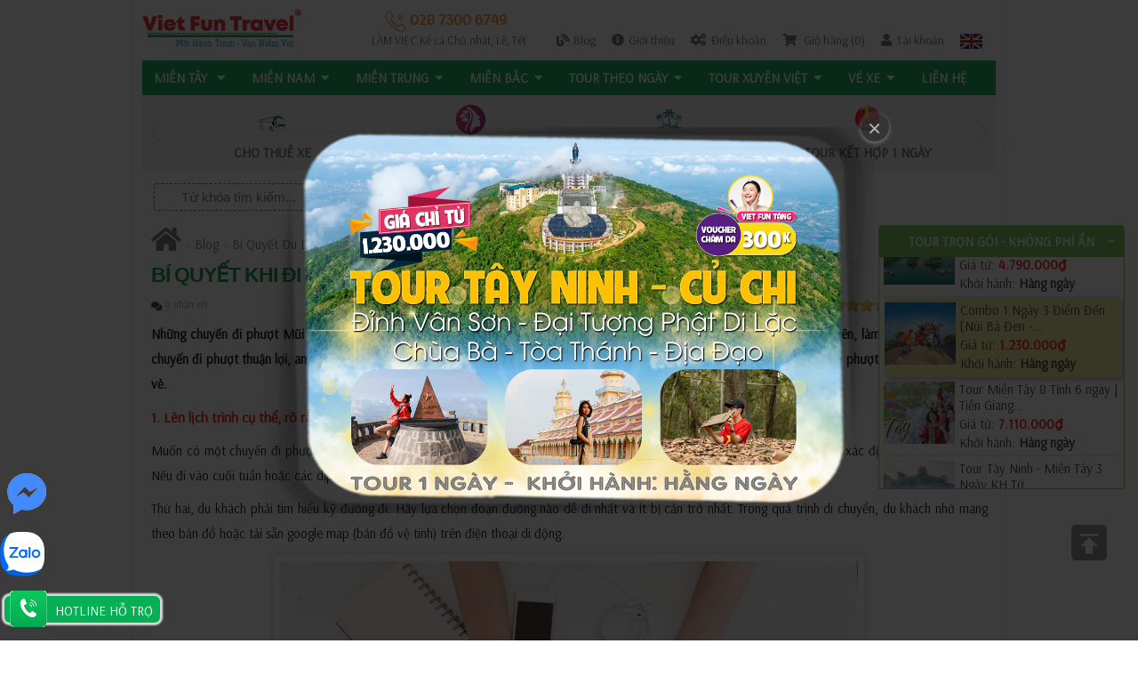

--- FILE ---
content_type: text/html; charset=utf-8
request_url: https://www.vietfuntravel.com.vn/blog/bi-quyet-khi-di-du-lich-phuot-mui-ne.html
body_size: 36369
content:



<!DOCTYPE html>
<html dir="ltr" lang="vi">
<head>
<meta charset="UTF-8" />
<meta name="robots" content="index, follow">
<title>Bí quyết khi đi du lịch phượt Mũi Né | Viet Fun Travel</title>
<base href="" />
<meta name="description" content="Tuy nhiên, làm thế nào để có một chuyến đi phượt thuận lợi, an toàn và vui vẻ? Bí quyết khi đi du lịch phượt Mũi Né dưới đây sẽ gợi ý cho du khách có một chuyến phượt vừa an toàn vừa vui vẻ." />
<meta name="keywords" content="bi, quyet, khi, di, du, lich, phuot, mui, ne" />
<link href="/image/data/logo/favicon.ico" rel="icon" />
<meta name="viewport" content="width=device-width, initial-scale=1, maximum-scale=1" >
<meta name="author" content="VietFunTravel" />
<link href="https://www.vietfuntravel.com.vn/blog/bi-quyet-khi-di-du-lich-phuot-mui-ne.html" rel="canonical" />

<link rel="preconnect" href="https://fonts.gstatic.com">
<link href="https://fonts.googleapis.com/css2?family=Arsenal&display=swap" rel="stylesheet">
<link rel="stylesheet" type="text/css" href="/catalog/view/stylesheet/stylesheet.css" />

<link rel="stylesheet" type="text/css" href="/catalog/view/stylesheet/font-awesome/css/font-awesome.min.css" />
<link rel="stylesheet" type="text/css" href="/catalog/view/stylesheet/slicknav.css" />
<link rel="stylesheet" type="text/css" href="/catalog/view/stylesheet/style.css" />
<link rel="stylesheet" type="text/css" href="/catalog/view/stylesheet/responsive.css" />
<link rel="stylesheet" type="text/css" href="/catalog/view/theme/vf/stylesheet/my_style.css" />
<link rel="stylesheet" type="text/css" href="/catalog/view/stylesheet/header2021.css" />

<!-- <link rel="stylesheet" type="text/css" href="/catalog/view/theme/TAL_vf/stylesheet/stylesheet.css?v=0804" />
<link rel="stylesheet" type="text/css" href="/catalog/view/theme/TAL_vf/stylesheet/font-awesome/css/font-awesome.min.css" />
<link rel="stylesheet" type="text/css" href="/catalog/view/theme/TAL_vf/stylesheet/slicknav.css" />
<link rel="stylesheet" type="text/css" href="/catalog/view/theme/TAL_vf/stylesheet/style.css?v=0804" />
<link rel="stylesheet" type="text/css" href="/catalog/view/theme/TAL_vf/stylesheet/responsive.css?v=0804" />
<link rel="stylesheet" type="text/css" href="/catalog/view/theme/vf/stylesheet/my_style.css" />-->


<link rel="stylesheet" type="text/css" href="/catalog/view/javascript/jquery/colorbox/colorbox.css" media="screen" />
<link rel="stylesheet" type="text/css" href="/catalog/view/stylesheet/TAL_style.css" media="screen" />
<link rel="stylesheet" type="text/css" href="/catalog/view/stylesheet/fontawesome-5.15.1/css/all.min.css" media="screen" />
<link rel="stylesheet" type="text/css" href="/catalog/view/magnific-popup/magnific-popup.css" media="screen" />
<link rel="stylesheet" type="text/css" href="/catalog/view/theme/vf/stylesheet/slideshow.css" media="screen" />
<link rel="stylesheet" type="text/css" href="/catalog/view/theme/vf/stylesheet/carousel.css" media="screen" />

<script type="text/javascript" src="/catalog/view/javascript/jquery/jquery-1.7.1.min.js"></script>
<script type="text/javascript" src="/catalog/view/javascript/jquery/ui/jquery-ui-1.8.16.custom.min.js"></script>
<link rel="stylesheet" type="text/css" href="/catalog/view/javascript/jquery/ui/themes/ui-lightness/jquery-ui-1.8.16.custom.css" />
<link rel="stylesheet" href="/catalog/view/javascript/jquery/customscrollbar/jquery.mCustomScrollbar.css" />
<link rel="stylesheet" type="text/css" href="/catalog/view/theme/vf/stylesheet/animate.css" />

<link rel="stylesheet" type="text/css" href="/catalog/view/javascript/jquery/rateit/rateit.css" />
<script type="text/javascript" src="/catalog/view/javascript/jquery/rateit/jquery.rateit.min.js"></script>

<script type="text/javascript" src="/catalog/view/javascript/jquery/marquee.js"></script>
<script type="text/javascript" src="/catalog/view/javascript/jquery/customscrollbar/jquery.mCustomScrollbar.concat.min.js"></script>
<script type="text/javascript" src="/catalog/view/javascript/jquery/easyTooltip.js"></script>
<script type="text/javascript" src="/catalog/view/javascript/jquery/jquery.slicknav.js"></script>

<script type="text/javascript" src="/catalog/view/javascript/common.js"></script>
<script type="text/javascript" src="/catalog/view/javascript/jquery/jquery.validate.js"></script>
<script type="text/javascript">
    $(document).ready(function() {
        $("#atc-check").validate();
    });
</script>
<script type="text/javascript" src="/catalog/view/javascript/jquery/tabs.js"></script>
<script type="text/javascript" src="/catalog/view/javascript/jquery/colorbox/jquery.colorbox-min.js"></script>
<script type="text/javascript" src="/catalog/view/javascript/jquery/jquery.jcarousel.min.js"></script>
<script type="text/javascript" src="/catalog/view/javascript/jquery/slides.min.jquery.js"></script>
<script type="text/javascript" src="/catalog/view/magnific-popup/jquery.magnific-popup.min.js?ver=20150310"></script>
<script type="text/javascript" src="/catalog/view/magnific-popup/image-popup-setting.js?ver=20150310"></script>
<!--[if IE 7]> 
<link rel="stylesheet" type="text/css" href="/catalog/view/theme/default/stylesheet/ie7.css" />
<![endif]-->
<!--[if lt IE 7]>
<link rel="stylesheet" type="text/css" href="/catalog/view/theme/default/stylesheet/ie6.css" />
<script type="text/javascript" src="catalog/view/javascript/DD_belatedPNG_0.0.8a-min.js"></script>
<script type="text/javascript">
DD_belatedPNG.fix('#logo img');
</script>
<![endif]-->
<meta name="geo.region" content="VN-SG" />
<meta name="geo.placename" content="Viet Fun Travel" />
<meta name="geo.position" content="10.768371;106.694269" />
<meta name="ICBM" content="10.768371, 106.694269" />
<meta name="google-site-verification" content="80hhPIOzfQlMwHNdEy9MEgS3xFGtGiuzCZbm5N6db9g" />
<meta name="p:domain_verify" content="ccf478f7e123de6067d18ff96a3c8c15"/>
<script>
  (function(i,s,o,g,r,a,m){i['GoogleAnalyticsObject']=r;i[r]=i[r]||function(){
  (i[r].q=i[r].q||[]).push(arguments)},i[r].l=1*new Date();a=s.createElement(o),
  m=s.getElementsByTagName(o)[0];a.async=1;a.src=g;m.parentNode.insertBefore(a,m)
  })(window,document,'script','//www.google-analytics.com/analytics.js','ga');
  ga('create', 'UA-31830995-2', 'auto');
  ga('require', 'linkid', 'linkid.js');
  ga('require', 'displayfeatures');
  ga('send', 'pageview');
</script>

<!-- Global site tag (gtag.js) - Google Ads: 953362050 --> <script async src="https://www.googletagmanager.com/gtag/js?id=AW-953362050"></script> <script> window.dataLayer = window.dataLayer || []; function gtag(){dataLayer.push(arguments);} gtag('js', new Date()); gtag('config', 'AW-953362050'); </script>

<script type="application/ld+json">
{
    "@context": "https://schema.org",
    "@type": "WebSite",
    "url": "https://www.vietfuntravel.com.vn/",
    "potentialAction": {
      "@type": "SearchAction",
      "target": "https://www.vietfuntravel.com.vn/tim-kiem&search={search_term_string}",
      "query-input": "required name=search_term_string"
    }
}
</script>
<script>
  gtag('event', 'page_view', {
    'send_to': 'AW-953362050',
    'dynx_itemid': '',
    'dynx_itemid2': '',
    'dynx_pagetype': '',
    'dynx_totalvalue': ' VNĐ'
  });
</script>

<!-- Google Tag Manager -->
<script>(function(w,d,s,l,i){w[l]=w[l]||[];w[l].push({'gtm.start':
new Date().getTime(),event:'gtm.js'});var f=d.getElementsByTagName(s)[0],
j=d.createElement(s),dl=l!='dataLayer'?'&l='+l:'';j.async=true;j.src=
'https://www.googletagmanager.com/gtm.js?id='+i+dl;f.parentNode.insertBefore(j,f);
})(window,document,'script','dataLayer','GTM-TWVMMWW');</script>
<!-- End Google Tag Manager -->

<!-- Facebook Pixel Code -->
<script>
  !function(f,b,e,v,n,t,s)
  {if(f.fbq)return;n=f.fbq=function(){n.callMethod?
  n.callMethod.apply(n,arguments):n.queue.push(arguments)};
  if(!f._fbq)f._fbq=n;n.push=n;n.loaded=!0;n.version='2.0';
  n.queue=[];t=b.createElement(e);t.async=!0;
  t.src=v;s=b.getElementsByTagName(e)[0];
  s.parentNode.insertBefore(t,s)}(window, document,'script',
  'https://connect.facebook.net/en_US/fbevents.js');
  fbq('init', '261241871428933');
  fbq('track', 'PageView');
</script>
<noscript><img height='1' width='1' style='display:none'
  src='https://www.facebook.com/tr?id=261241871428933&ev=PageView&noscript=1'
/></noscript><!-- End Facebook Pixel Code -->

<script type="text/javascript" src="/catalog/view/javascript/my_javascript.js"></script>
<!-- Google Tag Manager -->
<script>(function(w,d,s,l,i){w[l]=w[l]||[];w[l].push({'gtm.start':
new Date().getTime(),event:'gtm.js'});var f=d.getElementsByTagName(s)[0],
j=d.createElement(s),dl=l!='dataLayer'?'&l='+l:'';j.async=true;j.src=
'https://www.googletagmanager.com/gtm.js?id='+i+dl;f.parentNode.insertBefore(j,f);
})(window,document,'script','dataLayer','GTM-KX9QQFR');</script>
<!-- End Google Tag Manager -->
</head>
<body>
<!--<div id="main_header_top" class="hidden-lg hidden-md">
  <div class="cmn_head">
    <ul class="mtab">
      <li><i class="fa fa-list-alt"></i> <a href="https://www.vietfuntravel.com.vn/gioi-thieu.html" title="Giới thiệu">Giới thiệu</a></li>
      <li><i class="fa fa-cogs" aria-hidden="true"></i> <a href="https://www.vietfuntravel.com.vn/huong-dan-dat-tour-tai-viet-fun-travel.html" rel="nofollow" title="Điều khoản">Điều khoản</a></li>
                    <li><i class="fa fa-usd"></i> <a href="https://www.vietfuntravel.com.vn/phuong-thuc-thanh-toan.html" rel="nofollow" title="Thanh toán">Thanh toán</a></li>
      <li><i class="fa fa-shopping-cart"></i> <a href="/thanh-toan" rel="nofollow" title="">Giỏ hàng (0)</a></li>

      <li><i class="fa fa-user"></i>
                    <a href="https://www.vietfuntravel.com.vn/tai-khoan" rel="nofollow" title="Tài khoản">Tài khoản</a>
                </li>
      <li><a href="https://vietfuntravel.com" title="Tiếng anh" target="_blank" style="display:block"><img class="flag" alt="Tiếng anh" src="/image/flags/gb.gif" style="width:25px; height:17px;"></a></li>
    </ul>
  </div>
</div>-->
<div id="container">

	<!-- Header -->
    <header>
        <div class="upper-head clearfix">
            <div class="contact-info">
                <a class="navbar-brand" href="https://www.vietfuntravel.com.vn/" title="Tour Du Lịch Việt Nam 2026 - Viet Fun Travel - Du Lịch Việt Vui"><img src="/image/data/logo/logo-Viet-Fun-Travel.png" alt="Tour Du Lịch Việt Nam - Viet Fun Travel - Du Lịch Việt Vui" /></a>
            </div>
            <div class="login-btn pull-right">
            	
                <p><a class="tel-tongdai" href="tel:+8402873006749"><img src="/image/data/logo/icon-phone.png" title="Tổng Đài Viet Fun Travel"> 028 7300 6749 </a><br><span style="font-size:13px; font-weight: 500; -webkit-animation: my 500ms infinite; -moz-animation: my 500ms infinite; -o-animation: my 500ms infinite; animation: my 500ms infinite;">LÀM VIỆC Kể cả Chủ nhật, Lễ, Tết</span><!--<a class="tel-tongdai" href="tel:+84909759479"><img src="/image/data/logo/icon-phone.png" title="Tổng Đài Viet Fun Travel"> 0909 759 479</a><span style="color:#00a44e;"> - </span><a class="tel-tongdai" href="tel:+84903779759">0903 779 759</a><span style="color:#00a44e;"> - </span><a class="tel-tongdai" href="tel:+84903550236">0903 550 236</a>--></p>
                <p><a href="/blog" rel="nofollow" title="Blog Viet Fun Travel"><i class="fas fa-blog"></i>Blog</a>
                <a href="https://www.vietfuntravel.com.vn/gioi-thieu.html" title="Giới thiệu"><i class="fa fa-info-circle"></i>Giới thiệu</a>
                <a href="https://www.vietfuntravel.com.vn/huong-dan-dat-tour-tai-viet-fun-travel.html" rel="nofollow" title="Điều khoản"><i class="fa fa-cogs" aria-hidden="true"></i>Điều khoản</a>
                <!-- <a href="https://www.vietfuntravel.com.vn/phuong-thuc-thanh-toan.html" rel="nofollow" title="Thanh toán"><i class="fa fa-usd"></i>Thanh toán</a> -->
                <a href="/thanh-toan" rel="nofollow" title="Giỏ hàng"><i class="fa fa-shopping-cart"></i> Giỏ hàng (0)</a>
                
                                            <a href="https://www.vietfuntravel.com.vn/tai-khoan" rel="nofollow" title="Tài khoản"><i class="fa fa-user"></i>Tài khoản</a>
                                      <a href="https://vietfuntravel.com" title="English" target="_blank" rel="noopener"><img class="flag" alt="Tiếng anh" src="/image/flags/gb.gif"></a>
                
                
            </div>
        </div>
        <style>@-webkit-keyframes my {
			0% { color: #ff0000; }
			50% { color: #666; }
			100% { color: #ff0000; }
			}
			@-moz-keyframes my {
			0% { color: #ff0000; }
			50% { color: #666; }
			100% { color: #ff0000; }
			}
			@-o-keyframes my {
			0% { color: #ff0000; }
			50% { color: #666; }
			100% { color: #ff0000; }
			}
			@keyframes my {
			0% { color: #ff0000; }
			50% { color: #666; }
			100% { color: #ff0000; }
			}
	</style>
    </header>
    <!-- Header Ends -->
	<div class="header_menu">
    <nav class="navbar navbar-default navbar-sticky-function navbar-arrow">
      <div id="navbar" class="navbar-nav-wrapper">
        <ul class="nav navbar-nav" id="responsive-menu">
                                        <li>
          <a href="https://www.vietfuntravel.com.vn/tour-mien-tay" target="_blank">MIỀN TÂY <i class="fa fa-caret-down" aria-hidden="true"></i></a>
              <ul id="cat-138">
                                  <li><a href="https://www.vietfuntravel.com.vn/tour-mien-tay-kh-tu-sai-gon" target="_blank">Khởi Hành từ Sài Gòn</a></li>
                                  <li><a href="https://www.vietfuntravel.com.vn/tour-mien-tay-kh-tu-da-nang" target="_blank">Khởi hành từ Đà Nẵng</a></li>
                                  <li><a href="https://www.vietfuntravel.com.vn/tour-mien-tay-kh-tu-ha-noi" target="_blank">Khởi Hành từ Hà Nội</a></li>
                                  <li><a href="https://www.vietfuntravel.com.vn/tour-mien-tay-kh-tu-can-tho" target="_blank">Khởi Hành từ Cần Thơ</a></li>
                                  <li><a href="https://www.vietfuntravel.com.vn/tour-du-lich-phu-quoc-can-tho" target="_blank">Tour Miền Tây - Phú Quốc</a></li>
                 <li><a href="https://www.vietfuntravel.com.vn/tour-du-lich-sai-gon-mien-tay" target="_blank">Tour Miền Tây - Sài Gòn</a></li>
                               </ul>
          </li>
          
                    <li><a href="https://www.vietfuntravel.com.vn/tour-mien-nam.html" target="_blank">MIỀN NAM<i class="fa fa-caret-down" aria-hidden="true"></i></a>

                      <ul id="50-level1" >
                               <li><a href="https://www.vietfuntravel.com.vn/tour-saigon" target="_blank">Tour Sài Gòn &amp; Vùng Lân Cận</a>
                                      </li>
                                <li><a href="https://www.vietfuntravel.com.vn/tour-vung-tau" target="_blank">Tour Vũng Tàu | Bình Châu - Hồ Cóc</a>
                                      </li>
                                <li><a href="https://www.vietfuntravel.com.vn/tour-con-dao" target="_blank">Tour Côn Đảo</a>
                                      </li>
                                <li><a href="https://www.vietfuntravel.com.vn/tour-can-tho" target="_blank">Tour Cần Thơ</a>
                                      </li>
                                <li><a href="https://www.vietfuntravel.com.vn/tour-phu-quoc" target="_blank">Tour Phú Quốc<i class="arrow-indicator fa fa-caret-right" aria-hidden="true"></i></a>
                                          <ul id="139-level2">
                        
                                                      <li><a href="https://www.vietfuntravel.com.vn/tour-phu-quoc-kh-tu-sai-gon" target="_blank">Khởi Hành Từ Sài Gòn</a> </li>
                          
                        
                                                      <li><a href="https://www.vietfuntravel.com.vn/tour-phu-quoc-kh-tu-phu-quoc" target="_blank">Khởi Hành từ Phú Quốc</a> </li>
                          
                        
                                                      <li><a href="https://www.vietfuntravel.com.vn/tour-phu-quoc-kh-tu-da-nang" target="_blank">Khởi Hành từ Đà Nẵng</a> </li>
                          
                        
                                                      <li><a href="https://www.vietfuntravel.com.vn/tour-phu-quoc-kh-tu-ha-noi" target="_blank">Khởi Hành từ Hà Nội</a> </li>
                          
                        
                                                      <li><a href="https://www.vietfuntravel.com.vn/tour-phu-quoc-kh-tu-can-tho" target="_blank">Khởi Hành Từ Cần Thơ</a> </li>
                          
                                              </ul>
                                      </li>
                                <li><a href="https://www.vietfuntravel.com.vn/tour-mien-tay" target="_blank">Tour Miền Tây</a>
                                      </li>
                                <li><a href="https://www.vietfuntravel.com.vn/tour-du-lich-phu-quoc-can-tho" target="_blank">Tour Miền Tây - Phú Quốc</a>
                                      </li>
                                <li><a href="https://www.vietfuntravel.com.vn/tour-du-lich-sai-gon-mien-tay" target="_blank">Tour Miền Tây - Sài Gòn </a>
                                      </li>
                                <li><a href="https://www.vietfuntravel.com.vn/sai-gon-me-kong-phu-quoc" target="_blank">Tour Miền Tây - Sài Gòn - Phú Quốc</a>
                                      </li>
                          </ul>
                  </li>
      <!-- end -->
                
                    <li><a href="https://www.vietfuntravel.com.vn/tour-mien-trung" target="_blank">MIỀN TRUNG<i class="fa fa-caret-down" aria-hidden="true"></i></a>

                      <ul id="94-level1"  class="columns" data-columns="2">
                               <li><a href="https://www.vietfuntravel.com.vn/tour-mui-ne" target="_blank">Tour Mũi Né (Phan Thiết) | Phan Rang</a>
                                      </li>
                                <li><a href="https://www.vietfuntravel.com.vn/tour-da-lat" target="_blank">Tour Đà Lạt</a>
                                      </li>
                                <li><a href="https://www.vietfuntravel.com.vn/tour-du-lich-tay-nguyen.html" target="_blank">Tour Tây Nguyên</a>
                                      </li>
                                <li><a href="https://www.vietfuntravel.com.vn/tour-nha-trang" target="_blank">Tour Nha Trang</a>
                                      </li>
                                <li><a href="https://www.vietfuntravel.com.vn/tour-da-nang" target="_blank">Tour Đà Nẵng</a>
                                      </li>
                                <li><a href="https://www.vietfuntravel.com.vn/tour-hoi-an" target="_blank">Tour Hội An &amp; Vùng Lân Cận</a>
                                      </li>
                                <li><a href="https://www.vietfuntravel.com.vn/tour-hue" target="_blank">Tour Huế &amp; Vùng Lân Cận</a>
                                      </li>
                                <li><a href="https://www.vietfuntravel.com.vn/tour-du-lich-da-nang-hue" target="_blank">Tour Đà Nẵng - Huế</a>
                                      </li>
                                <li><a href="https://www.vietfuntravel.com.vn/tour-sai-gon-da-nang-hoi-an" target="_blank">Tour Đà Nẵng - Hội An</a>
                                      </li>
                                <li><a href="https://www.vietfuntravel.com.vn/tour-du-lich-hoi-an-hue" target="_blank">Tour Hội An - Huế</a>
                                      </li>
                                <li><a href="https://www.vietfuntravel.com.vn/da-nang-hoi-an-hue" target="_blank">Tour Đà Nẵng - Hội An - Huế</a>
                                      </li>
                                <li><a href="https://www.vietfuntravel.com.vn/tour-du-lich-nha-trang-da-lat" target="_blank">Tour Nha Trang - Đà Lạt</a>
                                      </li>
                                <li><a href="https://www.vietfuntravel.com.vn/tour-du-lich-mui-ne-nha-trang" target="_blank">Tour Mũi Né - Nha Trang</a>
                                      </li>
                                <li><a href="https://www.vietfuntravel.com.vn/tour-du-lich-mui-ne-da-lat" target="_blank">Tour Mũi Né - Đà Lạt</a>
                                      </li>
                          </ul>
                  </li>
      <!-- end -->
                
                    <li><a href="https://www.vietfuntravel.com.vn/tour-mien-bac" target="_blank">MIỀN BẮC<i class="fa fa-caret-down" aria-hidden="true"></i></a>

                      <ul id="86-level1" >
                               <li><a href="https://www.vietfuntravel.com.vn/tour-du-lich-ninh-binh.html" target="_blank">Tour Ninh Bình</a>
                                      </li>
                                <li><a href="https://www.vietfuntravel.com.vn/tour-ha-long" target="_blank">Tour Hạ Long</a>
                                      </li>
                                <li><a href="https://www.vietfuntravel.com.vn/tour-sapa" target="_blank">Tour Sapa</a>
                                      </li>
                                <li><a href="https://www.vietfuntravel.com.vn/tour-du-lich-tay-bac.html" target="_blank">Tour Tây Bắc &amp; Đông Bắc</a>
                                      </li>
                                <li><a href="https://www.vietfuntravel.com.vn/tour-du-lich-ha-noi-ha-long" target="_blank">Tour Hà Nội - Hạ Long | Ninh Bình | Sapa</a>
                                      </li>
                                <li><a href="https://www.vietfuntravel.com.vn/ha-noi-ha-long-sa-pa" target="_blank">Tour Hà Nội - Hạ Long - Ninh Bình | Sapa</a>
                                      </li>
                                <li><a href="https://www.vietfuntravel.com.vn/tour-ha-noi" target="_blank">Tour Hà Nội &amp; Vùng Lân Cận</a>
                                      </li>
                                <li><a href="https://www.vietfuntravel.com.vn/tour-du-lich-ha-noi-sapa" target="_blank">Tour Hà Nội - Ninh Bình - Sapa</a>
                                      </li>
                          </ul>
                  </li>
      <!-- end -->
                
                    <li><a href="https://www.vietfuntravel.com.vn/tour-du-lich-viet-nam-theo-ngay.html" target="_blank">Tour Theo Ngày<i class="fa fa-caret-down" aria-hidden="true"></i></a>

                      <ul id="361-level1" >
                               <li><a href="https://www.vietfuntravel.com.vn/tour-mien-tay.html" target="_blank">Tour Miền Tây (1-&gt;8 Ngày)<i class="arrow-indicator fa fa-caret-right" aria-hidden="true"></i></a>
                                          <ul id="383-level2">
                        
                                                      <li><a href="https://www.vietfuntravel.com.vn/tour-du-lich-mien-tay-1-ngay.html" target="_blank">Tour Miền Tây 1 Ngày</a> </li>
                          
                        
                                                      <li><a href="https://www.vietfuntravel.com.vn/tour-du-lich-mien-tay-2-ngay.html" target="_blank">Tour Miền Tây 2 Ngày</a> </li>
                          
                        
                                                      <li><a href="https://www.vietfuntravel.com.vn/tour-du-lich-mien-tay-3-ngay.html" target="_blank">Tour Miền Tây 3 Ngày</a> </li>
                          
                        
                                                      <li><a href="https://www.vietfuntravel.com.vn/tour-du-lich-mien-tay-4-ngay.html" target="_blank">Tour Miền Tây 4 Ngày</a> </li>
                          
                        
                                                      <li><a href="https://www.vietfuntravel.com.vn/tour-du-lich-mien-tay-5-ngay.html" target="_blank">Tour Miền Tây 5 Ngày</a> </li>
                          
                        
                                                      <li><a href="https://www.vietfuntravel.com.vn/tour-du-lich-mien-tay-6-ngay.html" target="_blank">Tour Miền Tây 6 Ngày</a> </li>
                          
                        
                                                      <li><a href="https://www.vietfuntravel.com.vn/tour-du-lich-mien-tay-7-ngay.html" target="_blank">Tour Miền Tây 7 Ngày</a> </li>
                          
                        
                                                      <li><a href="https://www.vietfuntravel.com.vn/tour-du-lich-mien-tay-8-ngay.html" target="_blank">Tour Miền Tây 8 Ngày</a> </li>
                          
                                              </ul>
                                      </li>
                                <li><a href="https://www.vietfuntravel.com.vn/tour-du-lich-mien-nam.html" target="_blank">Tour Miền Nam<i class="arrow-indicator fa fa-caret-right" aria-hidden="true"></i></a>
                                          <ul id="386-level2">
                        
                                                      <li><a href="https://www.vietfuntravel.com.vn/tour-mien-nam-1-ngay.html" target="_blank">Tour 1 Ngày</a> </li>
                          
                        
                                                      <li><a href="https://www.vietfuntravel.com.vn/tour-mien-nam-2-ngay.html" target="_blank">Tour 2 Ngày</a> </li>
                          
                        
                                                      <li><a href="https://www.vietfuntravel.com.vn/tour-mien-nam-3-ngay.html" target="_blank">Tour 3 Ngày</a> </li>
                          
                        
                                                      <li><a href="https://www.vietfuntravel.com.vn/tour-mien-nam-4-ngay.html" target="_blank">Tour 4 Ngày</a> </li>
                          
                        
                                                      <li><a href="https://www.vietfuntravel.com.vn/tour-mien-nam-5-ngay.html" target="_blank">Tour 5 Ngày</a> </li>
                          
                        
                                                      <li><a href="https://www.vietfuntravel.com.vn/tour-mien-nam-6-ngay.html" target="_blank">Tour 6 Ngày</a> </li>
                          
                        
                                                      <li><a href="https://www.vietfuntravel.com.vn/tour-mien-nam-7-ngay.html" target="_blank">Tour 7 Ngày</a> </li>
                          
                        
                                                      <li><a href="https://www.vietfuntravel.com.vn/tour-mien-nam-8-ngay.html" target="_blank">Tour 8 Ngày</a> </li>
                          
                                              </ul>
                                      </li>
                                <li><a href="https://www.vietfuntravel.com.vn/tour-phu-quoc.html" target="_blank">Tour Phú Quốc (1-&gt;8 Ngày)<i class="arrow-indicator fa fa-caret-right" aria-hidden="true"></i></a>
                                          <ul id="443-level2">
                        
                                                      <li><a href="https://www.vietfuntravel.com.vn/tour-du-lich-phu-quoc-1-ngay.html" target="_blank">Tour Phú Quốc 1 Ngày</a> </li>
                          
                        
                                                      <li><a href="https://www.vietfuntravel.com.vn/tour-du-lich-phu-quoc-2-ngay.html" target="_blank">Tour Phú Quốc 2 Ngày</a> </li>
                          
                        
                                                      <li><a href="https://www.vietfuntravel.com.vn/tour-du-lich-phu-quoc-3-ngay.html" target="_blank">Tour Phú Quốc 3 Ngày</a> </li>
                          
                        
                                                      <li><a href="https://www.vietfuntravel.com.vn/tour-du-lich-phu-quoc-4-ngay.html" target="_blank">Tour Phú Quốc 4 Ngày</a> </li>
                          
                        
                                                      <li><a href="https://www.vietfuntravel.com.vn/tour-du-lich-phu-quoc-5-ngay.html" target="_blank">Tour Phú Quốc 5 Ngày</a> </li>
                          
                        
                                                      <li><a href="https://www.vietfuntravel.com.vn/tour-du-lich-phu-quoc-6-ngay.html" target="_blank">Tour Phú Quốc 6 Ngày</a> </li>
                          
                        
                                                      <li><a href="https://www.vietfuntravel.com.vn/tour-du-lich-phu-quoc-7-ngay.html" target="_blank">Tour Phú Quốc 7 Ngày</a> </li>
                          
                        
                                                      <li><a href="https://www.vietfuntravel.com.vn/tour-du-lich-phu-quoc-8-ngay.html" target="_blank">Tour Phú Quốc 8 Ngày</a> </li>
                          
                                              </ul>
                                      </li>
                          </ul>
                  </li>
      <!-- end -->
                
                    <li><a href="https://www.vietfuntravel.com.vn/tour-xuyen-viet" target="_blank">TOUR XUYÊN VIỆT<i class="fa fa-caret-down" aria-hidden="true"></i></a>

                      <ul id="87-level1" >
                               <li><a href="https://www.vietfuntravel.com.vn/khoi-hanh-tu-ha-noi" target="_blank">Khởi hành từ Hà Nội</a>
                                      </li>
                                <li><a href="https://www.vietfuntravel.com.vn/khoi-hanh-tu-tp-ho-chi-minh" target="_blank">Khởi hành từ Sài Gòn</a>
                                      </li>
                                <li><a href="https://www.vietfuntravel.com.vn/khoi-hanh-tu-da-nang" target="_blank">Khởi hành từ Đà Nẵng</a>
                                      </li>
                          </ul>
                  </li>
      <!-- end -->
                
                    <li><a href="https://www.vietfuntravel.com.vn/xe-open-bus" target="_blank">Vé Xe<i class="fa fa-caret-down" aria-hidden="true"></i></a>

                      <ul id="137-level1" >
                               <li><a href="https://www.vietfuntravel.com.vn/open-bus-campuchia" target="_blank">Xe Open Bus Campuchia</a>
                                      </li>
                                <li><a href="https://www.vietfuntravel.com.vn/open-bus-vietnam" target="_blank">Xe Open Bus Việt Nam</a>
                                      </li>
                          </ul>
                  </li>
      <!-- end -->
                
                    <li><a href="https://www.vietfuntravel.com.vn/trang/lien-he" target="_blank">Liên hệ</a>

                  </li>
      <!-- end -->
       
        </ul>
      </div>
      <div id="slicknav-mobile"></div>
    </nav>
    <link rel="stylesheet" type="text/css" href="/catalog/view/stylesheet/slick_nav.css" />
  <link rel="stylesheet" type="text/css" href="/catalog/view/stylesheet/slicknav_plugin.css" />
  <script type="text/javascript" src="/catalog/view/javascript/slicknav.js"></script>
    <script>
  
  // Mouse-enter dropdown
$('#navbar li').on("mouseenter", function() {
  $(this).find('ul').first().stop(true, true).delay(350).slideDown(500, 'easeInOutQuad');
});
// Mouse-leave dropdown
$('#navbar li').on("mouseleave", function() {
  $(this).find('ul').first().stop(true, true).delay(100).slideUp(150, 'easeInOutQuad');
});


/**
* Slicknav - a Mobile Menu
*/
var $slicknav_label;
$('#responsive-menu').slicknav({
  duration: 500,
  easingOpen: 'easeInExpo',
  easingClose: 'easeOutExpo',
  closedSymbol: '<i class="fa fa-angle-right"></i>',
  openedSymbol: '<i class="fa fa-angle-down"></i>',
  prependTo: '#slicknav-mobile',
  allowParentLinks: true,
  label:"DANH MỤC TOUR" 
});

</script>
</div>



  <link rel="stylesheet" type="text/css" href="/catalog/view/module/slick/slick.css" />
<script src="/catalog/view/module/slick/slick.js" type="text/javascript" charset="utf-8"></script>
<script type="text/javascript">
$(document).on('ready', function() {
    $("#slideTourCat").slick({
        infinite: true,
        centerMode: true,
        slidesToShow: 4,
        slidesToScroll: 1,
        autoplay: true,
        responsive: [{
                breakpoint: 1024,
                settings: {
                    slidesToShow: 4,
                    slidesToScroll: 1,
                }
            },
            {
                breakpoint: 600,
                settings: {
                    slidesToShow: 3,
                    slidesToScroll: 1
                }
            },
            {
                breakpoint: 480,
                settings: {
                    arrows: false,
                    slidesToShow: 2,
                    slidesToScroll: 2
                }
            }
        ]
    });
});
</script>
<style type="text/css">
#slideTourCat .slick-list {
    margin: 0 -15px
}

#slideTourCat .slick-slide {
    padding: 0 15px
}

#slideTourCat a {
    display: block;
    text-align: center;
    padding: 10px 20px;
    color: #666666;
    text-transform: uppercase;
    font-weight: 700;
}

#slideTourCat a .img {
    height: 35px;
    display: -ms-flexbox;
    display: flex;
    align-items: center;
    justify-content: center;
    margin: 0 auto;
    margin-bottom: 10px
}

#slideTourCat a img {
    margin: 0 auto;
    height: 35px;
}

#slideTourCat a .txt {
    display: block;
    white-space: nowrap;
    overflow: hidden;
    -ms-text-overflow: ellipsis;
    text-overflow: ellipsis;


}

#slideTourCat .slick-arrow {
    width: 30px;
    height: 43px;
    /*background-color: hsla(0, 0%, 100%, .55);*/
    background-position: 50%;
    background-repeat: no-repeat;
    background-size: 15px;
    border: none;
    position: absolute;
    top: 50%;
    font-size: 0;
    transform: translateY(-50%);
    z-index: 1;
    transition: all .3s linear;
    color: #fff;
    text-shadow: 2px 3px 4px rgba(0, 0, 0, .2)
}

#slideTourCat .slick-prev {
    left: 0px;
    background-image: url(/catalog/view/images/prev.gif)
}

#slideTourCat .slick-next {
    right: 0px;
    background-image: url(/catalog/view/images/next.gif)
}
#slideTourCat .item{display: inline-block; }
</style>
<div id="cate_menu_slide">
    <div class="slider" id="slideTourCat">
                        <div class="item">
            <a href="https://www.vietfuntravel.com.vn/cho-thue-xe-du-lich" title="Cho Thuê Xe Dịch Vụ">
                <span class="img"><img src="/image/data/banner/icon-slide-2/icon-cho-thue-xe.png" alt="Cho Thuê Xe Dịch Vụ"></span>
                <span class="text">
                    Cho Thuê Xe</span>
            </a>
        </div>
                        <div class="item">
            <a href="https://www.vietfuntravel.com.vn/mua-tour-tang-voucher-lam-dep.html" title="Mua Tour Du Lịch Tại Viet Fun Travel - Nhận Ngay Voucher Chăm Sóc Da Cao Cấp Trị Giá 300.000đ">
                <span class="img"><img src="/image/data/banner/icon-slide-2/voucher-cham-da-7.png" alt="Mua Tour Du Lịch Tại Viet Fun Travel - Nhận Ngay Voucher Chăm Sóc Da Cao Cấp Trị Giá 300.000đ"></span>
                <span class="text">
                    Voucher Chăm Da </span>
            </a>
        </div>
                        <div class="item">
            <a href="https://www.vietfuntravel.com.vn/tour-bien-dao.html" title="Tour Du Lịch Biển 2026">
                <span class="img"><img src="/image/data/banner/icon-slide-2/bien-dao-2.png" alt="Tour Du Lịch Biển 2026"></span>
                <span class="text">
                    Tour Du Lịch Biển</span>
            </a>
        </div>
                        <div class="item">
            <a href="https://www.vietfuntravel.com.vn/tour-ket-hop-1-ngay.html" title="Tour Kết Hợp 1 Ngày">
                <span class="img"><img src="/image/data/2025/tour-ket-hop/icon-1day.png" alt="Tour Kết Hợp 1 Ngày"></span>
                <span class="text">
                    Tour Kết Hợp 1 Ngày</span>
            </a>
        </div>
                        <div class="item">
            <a href="https://www.vietfuntravel.com.vn/tour-du-lich-mua-nuoc-noi-mien-tay.html" title="TOP Tour Miền Tây Mùa Nước Nổi HOT NHẤT 2026">
                <span class="img"><img src="/image/data/banner/icon-slide-2/ho-sen.png" alt="TOP Tour Miền Tây Mùa Nước Nổi HOT NHẤT 2026"></span>
                <span class="text">
                    Tour Mùa Nước Nổi</span>
            </a>
        </div>
                        <div class="item">
            <a href="https://www.vietfuntravel.com.vn/tour-du-lich-hanh-huong.html" title="CHÙM Tour Hành Hương SIÊU HẤP DẪN">
                <span class="img"><img src="/image/data/banner/icon-slide-2/4.png" alt="CHÙM Tour Hành Hương SIÊU HẤP DẪN"></span>
                <span class="text">
                    Tour Hành Hương</span>
            </a>
        </div>
                        <div class="item">
            <a href="https://www.vietfuntravel.com.vn/tour-du-lich-tet-nguyen-dan.html" title="CHÙM TOUR TẾT NGUYÊN ĐÁN SIÊU PHẨM 2026">
                <span class="img"><img src="/image/data/banner/icon-slide-2/icon-tet-AL-44x38px.png" alt="CHÙM TOUR TẾT NGUYÊN ĐÁN SIÊU PHẨM 2026"></span>
                <span class="text">
                    TOUR TẾT NGUYÊN ĐÁN</span>
            </a>
        </div>
                        <div class="item">
            <a href="https://www.vietfuntravel.com.vn/nhan-gia-han-visa-cho-khach-nuoc-ngoai-viet-kieu-o-viet-nam-mua-covid.html" title="Dịch vụ gia hạn Visa cho khách nước ngoài, Việt Kiều ở Việt Nam mùa Covid">
                <span class="img"><img src="/image/data/banner/icon-slide-2/icon-visa.png" alt="Dịch vụ gia hạn Visa cho khách nước ngoài, Việt Kiều ở Việt Nam mùa Covid"></span>
                <span class="text">
                    {HOT} Gia hạn Visa</span>
            </a>
        </div>
                        <div class="item">
            <a href="https://www.vietfuntravel.com.vn/tuyen-dung-viet-fun-travel.html" title="Tuyển dụng">
                <span class="img"><img src="/image/data/banner/icon-slide-2/tuyen-dung.png" alt="Tuyển dụng"></span>
                <span class="text">
                    Tuyển dụng</span>
            </a>
        </div>
                        <div class="item">
            <a href="https://www.vietfuntravel.com.vn/chum-tour-mien-tay-moi-nhat" title="Chùm Tour Miền Tây Mới Nhất">
                <span class="img"><img src="/image/data/banner/icon-slide-2/icon-mien-tay-2.png" alt="Chùm Tour Miền Tây Mới Nhất"></span>
                <span class="text">
                    Tour Miền Tây Mới</span>
            </a>
        </div>
                        <!-- <a class="cate-control-prev" id="cate-last-prev"></a> 
    <a class="cate-control-next" id="cate-last-next"></a> -->
    </div>
</div>
  <!-- Search Box -->

<div class="search-box clearfix">
  <div class="search-outer">
    <div class="search-content">
      <ul class="search-form">
        <li>
          <div class="table_item">
            <div class="form-group" id="searchnew">
              <input type="text" name="search" placeholder="Từ khóa tìm kiếm..." value="" autocomplete="off" class="form-control" style="width: 80%" />
            </div>
          </div>
        </li>
        <!--
                        <li>
          <div class="table_item">
            <div class="form-group">
              <select name="filter[]" class="select-1 form-control" id="filter-group-1">

                  <option value="0">Điểm Khởi Hành</option>

                  
                                        <option value="1">Sài Gòn</option>
                                      
                                        <option value="12">Hà Nội</option>
                                      
                                        <option value="13">Đà Nẵng</option>
                                      
                                        <option value="14">Cần Thơ</option>
                                      
                                        <option value="32">Nha Trang</option>
                                      
                                        <option value="137">Đà Lạt</option>
                                      
                                        <option value="138">Phú Quốc</option>
                                      
                                        <option value="139">Huế</option>
                                      
                                        <option value="168">Rạch Giá</option>
                                      
                                        <option value="234">Côn Đảo</option>
                                      
                                        <option value="307">Sa Pa</option>
                                      
                                        <option value="356">Đồng Nai</option>
                                                    </select>
                            <i class="fa fa-map-marker-alt"></i>
               </div>
          </div>
                  </li>
                <li>
          <div class="table_item">
            <div class="form-group">
              <select name="filter[]" class="select-2 form-control" id="filter-group-2">

                  <option value="0">Điểm Đến</option>

                  
                                        <option value="387">Bán Đảo Sơn Trà</option>
                                      
                                        <option value="409">Bảo Tàng Dân Tộc Học Việt Nam</option>
                                      
                                        <option value="160">Châu Đốc</option>
                                      
                                        <option value="364">Chợ Nổi</option>
                                      
                                        <option value="341">Chợ Nổi Cái Răng</option>
                                      
                                        <option value="271">Chùa Cầu</option>
                                      
                                        <option value="197">Chùa Dơi</option>
                                      
                                        <option value="429">Chùa Hương</option>
                                      
                                        <option value="182">Chùa Kiến An Cung</option>
                                      
                                        <option value="413">Chùa Trấn Quốc</option>
                                      
                                        <option value="170">Cồn Phụng</option>
                                      
                                        <option value="215">Côn Đảo</option>
                                      
                                        <option value="411">Di Tích Nhà Tù Hỏa Lò</option>
                                      
                                        <option value="216">Dinh Chúa Đảo</option>
                                      
                                        <option value="381">Hoàn Kiếm</option>
                                      
                                        <option value="242">Hòn Phụ Tử</option>
                                      
                                        <option value="203">Huyện Năm Căn</option>
                                      
                                        <option value="245">KDL Bãi Sao</option>
                                      
                                        <option value="161">KDL Đại Nam</option>
                                      
                                        <option value="333">Khu bảo tồn thiên nhiên Lung Ngọc Hoàng</option>
                                      
                                        <option value="322">Khu Di tích Cụ Phó bảng Nguyễn Sinh Sắc</option>
                                      
                                        <option value="402">Lăng Chủ Tịch Hồ Chí Minh</option>
                                      
                                        <option value="417">Làng Gốm Bát Tràng</option>
                                      
                                        <option value="176">Lăng Mạc Cửu</option>
                                      
                                        <option value="191">Làng Nổi Tân Lập</option>
                                      
                                        <option value="280">Lào Cai</option>
                                      
                                        <option value="358">Long Khánh</option>
                                      
                                        <option value="427">Mai Châu</option>
                                      
                                        <option value="261">Mũi Né</option>
                                      
                                        <option value="403">Nhà Sàn Bác Hồ</option>
                                      
                                        <option value="370">Núi Bà Đen</option>
                                      
                                        <option value="260">Phan Thiết</option>
                                      
                                        <option value="419">Quần Thể Thắng Cảnh Tràng An</option>
                                      
                                        <option value="288">Sa Pa</option>
                                      
                                        <option value="207">Tây An Cổ Tự</option>
                                      
                                        <option value="361">The Amazing Bay (Siêu Công Viên Nước)</option>
                                      
                                        <option value="181">TP.Sa Đéc</option>
                                      
                                        <option value="195">Trại Cá Sấu</option>
                                      
                                        <option value="410">Văn Miếu Quốc Tự Giám</option>
                                      
                                        <option value="384">Vịnh Hạ Long</option>
                                      
                                        <option value="340">Vườn Cò Bằng Lăng</option>
                                      
                                        <option value="150">Vườn Hoa Vạn Thành</option>
                                      
                                        <option value="187">Vườn Quýt Hồng</option>
                                      
                                        <option value="360">Vườn Trái Cây</option>
                                      
                                        <option value="346">Xã Đất Mũi</option>
                                      
                                        <option value="393">Đại Nội</option>
                                      
                                        <option value="424">Đảo Khỉ Cần Giờ</option>
                                      
                                        <option value="343">Đền Hùng</option>
                                      
                                        <option value="353">đền thờ Lạc Long Quân</option>
                                      
                                        <option value="289">Đỉnh Fansipan</option>
                                      
                                        <option value="240">Đình Thần Nguyễn Trung Trực</option>
                                      
                                        <option value="262">Đồi Cát Bay</option>
                                      
                                        <option value="146">Động Phong Nha</option>
                                      
                                        <option value="382">Ba Đình</option>
                                      
                                        <option value="323">Bảo tàng Đồng Tháp</option>
                                      
                                        <option value="359">Biên Hòa</option>
                                      
                                        <option value="388">Biển Mỹ Khê</option>
                                      
                                        <option value="157">Cái Bè</option>
                                      
                                        <option value="290">Chợ Bắc Hà</option>
                                      
                                        <option value="420">Chùa Bái Đính</option>
                                      
                                        <option value="198">Chùa Chén Kiểu</option>
                                      
                                        <option value="243">Chùa Hang</option>
                                      
                                        <option value="404">Chùa Một Cột</option>
                                      
                                        <option value="342">Chùa Ông</option>
                                      
                                        <option value="272">Cù Lao Chàm</option>
                                      
                                        <option value="186">Huyện Lai Vung</option>
                                      
                                        <option value="204">Huyện Đất Mũi</option>
                                      
                                        <option value="208">Lăng Thoại Ngọc Hầu</option>
                                      
                                        <option value="394">Lăng Tự Đức</option>
                                      
                                        <option value="62">Miền Tây</option>
                                      
                                        <option value="344">Nhà Cổ Bình Thủy</option>
                                      
                                        <option value="183">Nhà cổ Huỳnh Thủy Lê</option>
                                      
                                        <option value="355">Nông trại Phan Nam</option>
                                      
                                        <option value="412">Phố Cổ Hà Nội</option>
                                      
                                        <option value="177">Phù Dung Cổ Tự</option>
                                      
                                        <option value="281">Phú Thọ</option>
                                      
                                        <option value="169">Rừng Tràm Trà Sư</option>
                                      
                                        <option value="308">Suối Khoáng Nóng Bình Châu</option>
                                      
                                        <option value="279">Tây Bắc</option>
                                      
                                        <option value="192">Thiền Viện Trúc Lâm Chánh Giác</option>
                                      
                                        <option value="151">Thung Lũng Tình Yêu</option>
                                      
                                        <option value="152">Thung Lũng Vàng</option>
                                      
                                        <option value="371">Tòa Thánh Cao Đài</option>
                                      
                                        <option value="217">Trại tù Phú Hải</option>
                                      
                                        <option value="354">tượng đài Mẹ</option>
                                      
                                        <option value="377">Vịnh Bái Tử Long</option>
                                      
                                        <option value="385">Vịnh Lan Hạ</option>
                                      
                                        <option value="246">VinWonders Phú Quốc</option>
                                      
                                        <option value="334">Vườn chim</option>
                                      
                                        <option value="365">Vườn Trái Cây</option>
                                      
                                        <option value="362">Vườn Trái Cây</option>
                                      
                                        <option value="263">Đồi Cát Vàng</option>
                                      
                                        <option value="269">Đồi Dương</option>
                                      
                                        <option value="147">Động Thiên Đường</option>
                                      
                                        <option value="389">Bà Nà Hills</option>
                                      
                                        <option value="309">Bãi Thùy Vân</option>
                                      
                                        <option value="291">Bản Cát Cát</option>
                                      
                                        <option value="405">Bảo Tàng Hồ Chí Minh</option>
                                      
                                        <option value="159">Chợ Nổi Cái Bè</option>
                                      
                                        <option value="199">Chùa Kh'leang</option>
                                      
                                        <option value="188">Chùa Lá Sen</option>
                                      
                                        <option value="218">Chuồng Cọp</option>
                                      
                                        <option value="421">Cố Đô Hoa Lư</option>
                                      
                                        <option value="148">Củ Chi</option>
                                      
                                        <option value="282">Hà Giang</option>
                                      
                                        <option value="184">Happy Land Hùng Thy</option>
                                      
                                        <option value="414">Hồ Gươm</option>
                                      
                                        <option value="345">Huyện Ngọc Hiển</option>
                                      
                                        <option value="324">KDL Sinh Thái Gáo Giồng</option>
                                      
                                        <option value="273">Lặn Ngắm San hô</option>
                                      
                                        <option value="193">Làng Cổ Phước Lộc Thọ</option>
                                      
                                        <option value="368">Làng Du Lịch Cộng Đồng Cồn Sơn</option>
                                      
                                        <option value="395">Lăng Khải Định</option>
                                      
                                        <option value="209">Miếu Bà Chúa Xứ</option>
                                      
                                        <option value="366">Nhà Cổ Ba Kiệt</option>
                                      
                                        <option value="247">Nhà Tù Phú Quốc</option>
                                      
                                        <option value="244">Phú Quốc</option>
                                      
                                        <option value="206">Rạch Giá</option>
                                      
                                        <option value="406">Tây Hồ</option>
                                      
                                        <option value="178">Thạch Động</option>
                                      
                                        <option value="314">Thánh Địa La Vang</option>
                                      
                                        <option value="196">Thánh Đường Tắc Sậy (Cha Diệp)</option>
                                      
                                        <option value="386">Vịnh Bái Tử Long</option>
                                      
                                        <option value="378">Vịnh Lan Hạ</option>
                                      
                                        <option value="264">Đồi Cát Trắng</option>
                                      
                                        <option value="310">Bạch Dinh</option>
                                      
                                        <option value="292">Bản Lao Chải - Tả Van</option>
                                      
                                        <option value="415">Bảo Tàng Phụ Nữ Việt Nam</option>
                                      
                                        <option value="179">Biển Mũi Nai</option>
                                      
                                        <option value="407">Cầu Giấy</option>
                                      
                                        <option value="274">Chùa Hải Tạng</option>
                                      
                                        <option value="210">Chùa Hang</option>
                                      
                                        <option value="205">Chùa Đất Sét</option>
                                      
                                        <option value="254">Dinh Độc Lập</option>
                                      
                                        <option value="347">Huyện Trần Văn Thời</option>
                                      
                                        <option value="325">Khu di tích Gò Tháp</option>
                                      
                                        <option value="265">Làng Chài</option>
                                      
                                        <option value="185">Làng Hoa Kiểng</option>
                                      
                                        <option value="396">Lăng Minh Mạng</option>
                                      
                                        <option value="390">Làng Đá Mỹ Nghệ Non Nước</option>
                                      
                                        <option value="367">Miệt Vườn</option>
                                      
                                        <option value="248">Mũi Gành Dầu</option>
                                      
                                        <option value="200">Nhà Công Tử Bạc Liêu</option>
                                      
                                        <option value="235">Núi Cấm</option>
                                      
                                        <option value="55">Sài Gòn</option>
                                      
                                        <option value="422">Tam Cốc Bích Động</option>
                                      
                                        <option value="321">TP. Cao Lãnh</option>
                                      
                                        <option value="219">Trại tù Phú Thọ</option>
                                      
                                        <option value="369">Vườn Trái Cây</option>
                                      
                                        <option value="283">Điện Biên</option>
                                      
                                        <option value="153">Đồi Robin</option>
                                      
                                        <option value="311">Bãi Dâu</option>
                                      
                                        <option value="118">Cần Giờ</option>
                                      
                                        <option value="201">Cánh Đồng Điện Gió</option>
                                      
                                        <option value="391">Cầu Rồng</option>
                                      
                                        <option value="236">Chợ Tịnh Biên</option>
                                      
                                        <option value="154">Chùa Linh Phước</option>
                                      
                                        <option value="156">Chùa Ve Chai</option>
                                      
                                        <option value="214">Chùa Xiêm Cán</option>
                                      
                                        <option value="211">Cụm Di Tích Núi Sam</option>
                                      
                                        <option value="241">Di Tích Hòn Chông</option>
                                      
                                        <option value="266">Hồ Sen</option>
                                      
                                        <option value="284">Hòa Bình</option>
                                      
                                        <option value="348">Huyện Cái Nước</option>
                                      
                                        <option value="326">KDL Đồng Sen Tháp Mười</option>
                                      
                                        <option value="397">Lăng Gia Long</option>
                                      
                                        <option value="255">Nhà Thờ Đức Bà</option>
                                      
                                        <option value="401">Phố Cổ Hội An</option>
                                      
                                        <option value="249">Safari Phú Quốc</option>
                                      
                                        <option value="220">Trại tù Phú Bình</option>
                                      
                                        <option value="189">Vườn Cây Chà Là</option>
                                      
                                        <option value="408">Đống Đa</option>
                                      
                                        <option value="312">Bãi Tầm Dương</option>
                                      
                                        <option value="256">Bảo Tàng Chứng Tích Chiến Tranh</option>
                                      
                                        <option value="373">Chùa Bôtum Vong Sa Som Rong</option>
                                      
                                        <option value="398">Chùa Thiên Mụ</option>
                                      
                                        <option value="237">Chùa Vạn Linh</option>
                                      
                                        <option value="392">Công Viên Châu Á</option>
                                      
                                        <option value="155">Ga Xe Lửa</option>
                                      
                                        <option value="416">H. Gia Lâm</option>
                                      
                                        <option value="212">Hành Hương</option>
                                      
                                        <option value="349">Huyện Thới Bình</option>
                                      
                                        <option value="190">Khu Ẩm Thực Làng Bột</option>
                                      
                                        <option value="221">Khu biệt lập Chuồng Bò</option>
                                      
                                        <option value="202">Khu Tưởng Niệm Cao Văn Lầu</option>
                                      
                                        <option value="285">Lai Châu</option>
                                      
                                        <option value="253">Núi Bình San</option>
                                      
                                        <option value="267">Suối Tiên</option>
                                      
                                        <option value="250">Suối Tranh</option>
                                      
                                        <option value="293">Thung Lũng Mường Hoa</option>
                                      
                                        <option value="56">Vũng Tàu</option>
                                      
                                        <option value="327">Vườn Quốc gia Tràm Chim Tam Nông</option>
                                      
                                        <option value="399">Ca Huế Trên Sông Hương</option>
                                      
                                        <option value="238">Chùa Phật Lớn</option>
                                      
                                        <option value="428">Hà Tây</option>
                                      
                                        <option value="268">Hòn Rơm</option>
                                      
                                        <option value="350">Huyện Phú Tân </option>
                                      
                                        <option value="335">Khu di tích Xẻo Quýt</option>
                                      
                                        <option value="251">Lặn Ngắm Ngắm San Hô</option>
                                      
                                        <option value="222">Miếu bà Phi Yến</option>
                                      
                                        <option value="257">Miếu Bà Thiên Hậu</option>
                                      
                                        <option value="294">Núi Hàm Rồng</option>
                                      
                                        <option value="286">Sơn La</option>
                                      
                                        <option value="315">Viện Hải Dương Học</option>
                                      
                                        <option value="141">Đà Lạt</option>
                                      
                                        <option value="313">Đại Tòng Lâm</option>
                                      
                                        <option value="357">Đồng Nai</option>
                                      
                                        <option value="258">Bến Nhà Rồng</option>
                                      
                                        <option value="142">Bình Thuận</option>
                                      
                                        <option value="295">Giàng Tả Chải</option>
                                      
                                        <option value="351">Huyện Đầm Dơi</option>
                                      
                                        <option value="252">Làng chài cổ Hàm Ninh</option>
                                      
                                        <option value="400">Làng Hương</option>
                                      
                                        <option value="239">Miễu Bàu Mướp</option>
                                      
                                        <option value="223">Nghĩa trang Hàng Dương</option>
                                      
                                        <option value="275">Ngôi Nhà Kỳ Quái</option>
                                      
                                        <option value="57">Tây Ninh</option>
                                      
                                        <option value="194">TP.Long Xuyên</option>
                                      
                                        <option value="287">Yên Bái</option>
                                      
                                        <option value="296">Bản Tả Phìn</option>
                                      
                                        <option value="259">Bưu Điện Trung Tâm Thành Phố</option>
                                      
                                        <option value="276">Crazy House</option>
                                      
                                        <option value="143">Hội An</option>
                                      
                                        <option value="352">Huyện U Minh</option>
                                      
                                        <option value="224">Mộ Cô Võ Thị Sáu</option>
                                      
                                        <option value="317">Suối Khoáng Nóng Tháp Bà</option>
                                      
                                        <option value="297">Bản Ý Linh Hồ</option>
                                      
                                        <option value="225">Bia tưởng niệm Cầu Tàu 914</option>
                                      
                                        <option value="140">Bình Dương</option>
                                      
                                        <option value="363">Chợ Lớn (China Town)</option>
                                      
                                        <option value="277">Chùa Linh Ẩn</option>
                                      
                                        <option value="318">Chùa Long Sơn</option>
                                      
                                        <option value="270">Cù Lao Tân Phong</option>
                                      
                                        <option value="144">Huế</option>
                                      
                                        <option value="58">Long An</option>
                                      
                                        <option value="135">Tàu Indochina</option>
                                      
                                        <option value="226">chùa Núi Một</option>
                                      
                                        <option value="298">Cổng Trời</option>
                                      
                                        <option value="319">Nhà Yến</option>
                                      
                                        <option value="145">Quảng Bình</option>
                                      
                                        <option value="328">Thiền Viện Trúc Lâm</option>
                                      
                                        <option value="372">Vinpearlland</option>
                                      
                                        <option value="329">Hồ Tuyền Lâm</option>
                                      
                                        <option value="59">Tỉnh Đồng Tháp</option>
                                      
                                        <option value="227">Vân Sơn tự</option>
                                      
                                        <option value="299">Đèo Ô Quy Hồ</option>
                                      
                                        <option value="330">Nhà Thờ Domain-de Marie</option>
                                      
                                        <option value="300">Thác Bạc</option>
                                      
                                        <option value="228">Vịnh Côn Sơn</option>
                                      
                                        <option value="60">An Giang</option>
                                      
                                        <option value="331">Biệt Điện Bảo Đại</option>
                                      
                                        <option value="229">Hòn Bảy Cạnh</option>
                                      
                                        <option value="167">KDL Mỹ Khánh</option>
                                      
                                        <option value="320">Mùa Nước Nổi</option>
                                      
                                        <option value="301">Thung Lũng Hoa Hồng</option>
                                      
                                        <option value="302">Nhà Thờ Cổ</option>
                                      
                                        <option value="336">Quận Thốt Nốt</option>
                                      
                                        <option value="332">Vườn hoa Bích Câu</option>
                                      
                                        <option value="230">Vườn Quốc Gia</option>
                                      
                                        <option value="231">Bãi Cát Lớn</option>
                                      
                                        <option value="61">Cần Thơ</option>
                                      
                                        <option value="303">Dinh Hoàng A Tưởng</option>
                                      
                                        <option value="337">Quận Ninh Kiều</option>
                                      
                                        <option value="423">Thác Đatanla</option>
                                      
                                        <option value="100">Bảo Tàng Quân Khu 9</option>
                                      
                                        <option value="88">Bến Ninh Kiều</option>
                                      
                                        <option value="304">Cầu Kính Rồng Mây</option>
                                      
                                        <option value="95">Cầu Đi Bộ</option>
                                      
                                        <option value="90">Chùa Ông</option>
                                      
                                        <option value="98">Chùa Pôthi Somrôn</option>
                                      
                                        <option value="99">Cù Lao Tân Lộc</option>
                                      
                                        <option value="94">Lò Hủ Tiếu</option>
                                      
                                        <option value="232">Miếu Cậu</option>
                                      
                                        <option value="92">Nhà cổ Bình Thủy</option>
                                      
                                        <option value="91">Phong Điền</option>
                                      
                                        <option value="338">Quận Bình Thuỷ</option>
                                      
                                        <option value="305">Thác Tình Yêu</option>
                                      
                                        <option value="97">Thiền Viện Trúc Lâm</option>
                                      
                                        <option value="425">Vườn Dâu</option>
                                      
                                        <option value="96">Đình Bình Thủy</option>
                                      
                                        <option value="233">Biển Đầm Trầu</option>
                                      
                                        <option value="306">Chợ Tình</option>
                                      
                                        <option value="64">Kiên Giang</option>
                                      
                                        <option value="339">Quận Ô Môn</option>
                                      
                                        <option value="426">Đỉnh Núi Langbiang</option>
                                      
                                        <option value="87">Hà Tiên</option>
                                      
                                        <option value="65">Cà Mau</option>
                                      
                                        <option value="66">Tiền Giang</option>
                                      
                                        <option value="115">Chùa Vĩnh Tràng</option>
                                      
                                        <option value="114">Cồn Lân</option>
                                      
                                        <option value="113">Mỹ Tho</option>
                                      
                                        <option value="117">Trại Rắn Đồng Tâm</option>
                                      
                                        <option value="67">Bến Tre</option>
                                      
                                        <option value="68">Vĩnh Long</option>
                                      
                                        <option value="76">Chợ Nổi Trà Ôn</option>
                                      
                                        <option value="81">Chùa Hạnh Phúc Tăng</option>
                                      
                                        <option value="80">Chùa Khmer Phù Ly</option>
                                      
                                        <option value="70">Chùa Phật Ngọc Xá Lợi</option>
                                      
                                        <option value="78">Chùa Tiên Châu</option>
                                      
                                        <option value="69">Cù Lao An Bình</option>
                                      
                                        <option value="79">Cù Lao Mây</option>
                                      
                                        <option value="71">Làng Gốm</option>
                                      
                                        <option value="77">Nhà cổ Cai Cường</option>
                                      
                                        <option value="72">Trà Vinh</option>
                                      
                                        <option value="73">Sóc Trăng</option>
                                      
                                        <option value="74">Hậu Giang</option>
                                      
                                        <option value="75">Bạc Liêu</option>
                                      
                                        <option value="85">Khu lưu niệm nhạc sĩ Cao Văn Lầu</option>
                                      
                                        <option value="84">Quan Âm Phật Đài – Mẹ Nam Hải</option>
                                      
                                        <option value="101">Đà Nẵng</option>
                                      
                                        <option value="109">Dốc Lết</option>
                                      
                                        <option value="108">Tháp Bà Ponagar</option>
                                      
                                        <option value="111">Vịnh Vân Phong</option>
                                      
                                        <option value="107">Đảo Bình Ba</option>
                                      
                                        <option value="110">Đảo Bình Hưng</option>
                                      
                                        <option value="112">Đảo Khỉ Nha Phu</option>
                                      
                                        <option value="102">Nha Trang</option>
                                      
                                        <option value="103">Quảng Nam</option>
                                      
                                        <option value="104">Bình Định</option>
                                      
                                        <option value="105">Phú Yên</option>
                                      
                                        <option value="106">Quảng Ngãi</option>
                                      
                                        <option value="380">Hà Nội</option>
                                      
                                        <option value="383">Quảng Ninh</option>
                                      
                                        <option value="418">Ninh Bình</option>
                                                    </select>
                            <i class="fa fa-map-signs"></i>
               </div>
          </div>
                  </li>
                <li>
          <div class="table_item">
            <div class="form-group">
              <select name="filter[]" class="select-3 form-control" id="filter-group-3">

                  <option value="0">Số Ngày</option>

                  
                                        <option value="3">Nửa Ngày</option>
                                      
                                        <option value="4">01 Ngày</option>
                                      
                                        <option value="5">02 Ngày</option>
                                      
                                        <option value="11">03 Ngày</option>
                                      
                                        <option value="15">04 Ngày</option>
                                      
                                        <option value="16">05 Ngày</option>
                                      
                                        <option value="17">06 Ngày</option>
                                      
                                        <option value="18">07 Ngày</option>
                                      
                                        <option value="19">08 Ngày</option>
                                      
                                        <option value="20">09 Ngày</option>
                                      
                                        <option value="119">10 Ngày</option>
                                      
                                        <option value="120">11 Ngày</option>
                                      
                                        <option value="121">12 Ngày</option>
                                      
                                        <option value="122">13 Ngày</option>
                                      
                                        <option value="123">14 Ngày</option>
                                      
                                        <option value="124">15 Ngày</option>
                                      
                                        <option value="125">16 Ngày</option>
                                      
                                        <option value="126">17 Ngày</option>
                                      
                                        <option value="127">18 Ngày</option>
                                      
                                        <option value="128">19 Ngày</option>
                                      
                                        <option value="129">20 Ngày</option>
                                      
                                        <option value="130">21 Ngày</option>
                                                    </select>
                            <i class="fa fa-calendar-alt"></i>
               </div>
          </div>
                  </li>
         -->
        
        <li>
          <div class="table_item">
            <div class="search">
              <button class="btn-blue btn-red button-search"><i class="fa fa-search"></i> TÌM KIẾM</button>
            </div>
          </div>
        </li>
      </ul>
    </div>
  </div>
</div>
<!-- Search Box Ends --><div id="notification"></div>
<script>
  (function() {
    var cx = '009449943754805903444:j-fpcqjiphk';
    var gcse = document.createElement('script');
    gcse.type = 'text/javascript';
    gcse.async = true;
    gcse.src = (document.location.protocol == 'https:' ? 'https:' : 'http:') + '//www.google.com/cse/cse.js?cx=' + cx;
    var s = document.getElementsByTagName('script')[0];
    s.parentNode.insertBefore(gcse, s);
  })();
</script>
<script type="text/javascript">
    $(document).ready(function(){
        $('.user-active').on('hover',function(){
            $('.top-cart-content').show();
            $('.order-check').hide();
        });
        $('.top-cart-content').on('mouseleave',function(){
            $(this).hide();
        });
        $('.check').on('click',function(){
            $('.top-cart-content').hide();
            $('.order-check').toggle();
        });
        $('form[name=atc-check]').on('submit',function(){
            var input =  $('input[name=order_code]');
            var phone = $('input[name=phone]');
            if(input.val() == '' && phone.val() == ''){
                input.addClass('error');
                phone.addClass('error');
                return false;
            }else {
                if (input.val() == '') {
                    input.addClass('error');
                    input.css('border-color', 'red');
                    return false;
                } else {
                    input.removeClass('error');
                    input.addClass('valid');
                    input.css('border-color', '#96b796');
                }
                if (phone.val() == '' || phone.val().length < 9 || phone.val().length > 12 || (!intRegex.test(phone.val()))) {
                    phone.addClass('error');
                    phone.css('border-color', 'red');
                    return false;
                } else {
                    phone.removeClass('error');
                    phone.addClass('valid');
                    phone.css('border-color', '#96b796');
                }
            }
        });
    });
</script>



 


<div id="content">
    <div class="breadcrumb" xmlns:v="//rdf.data-vocabulary.org/#">
        <span typeof="v:Breadcrumb"><a href="https://www.vietfuntravel.com.vn/" rel="v:url" property="v:title"><i class="fa fa-home fa-2x"></i></a></span>
         &raquo; <span typeof="v:Breadcrumb"><a href="https://www.vietfuntravel.com.vn/blog" rel="v:url" property="v:title">Blog</a></span>
         &raquo; <span typeof="v:Breadcrumb"><a href="https://www.vietfuntravel.com.vn/blog/bi-quyet-du-lich-viet-nam.html" rel="v:url" property="v:title">Bí Quyết Du Lịch</a></span>
         &raquo; <span typeof="v:Breadcrumb"><a href="https://www.vietfuntravel.com.vn/blog/bi-quyet-khi-di-du-lich-phuot-mui-ne.html" rel="v:url" property="v:title">Bí quyết khi đi du lịch phượt Mũi Né</a></span>
      </div>
  <div class="content-wrap">
    <section class="article-content article-layout article-news">
      <header>
        <h1 itemprop="name"><a href="https://www.vietfuntravel.com.vn/blog/bi-quyet-khi-di-du-lich-phuot-mui-ne.html" title="Bí quyết khi đi du lịch phượt Mũi Né">Bí quyết khi đi du lịch phượt Mũi Né</a></h1>
        <ul class="extra">
          <li class="hidden"><i class="fa fa-clock-o"></i> Thu, 28/06/2018</li>
          <li><i class="fa fa-comments"></i> 0 nhận xét</li>
          <li class="share"> <a class="addthis_button_facebook_like" fb:like:layout="button_count"></a> <a class="addthis_button_facebook_share" fb:share:layout="button_count"></a> <a class="addthis_button_google_plusone" g:plusone:size="medium"></a> <script type="text/javascript" src="//s7.addthis.com/js/300/addthis_widget.js#pubid=ra-4e59e3d156e0481c"></script> 
          </li>

          <li class="news-rating">
            <div id="news">
                <div class="rateit" id="rateit10b" data-newsid="2511" data-rateit-value="4.5" data-rateit-step="1"></div>

                <div class="rating-legend">
                    <div itemprop="aggregateRating" itemscope itemtype="https://schema.org/AggregateRating">
                        <div itemprop="name" class="rating-title">Bí quyết khi đi du lịch phượt Mũi Né</div>
                        <span class="rating-value" itemprop="ratingValue">4.5</span>/5 sao 
                        <span class="rating-count" itemprop="ratingCount">21</span> lượt
                        <meta itemprop="bestRating" content="5">
                        <meta itemprop="worstRating" content="1">
                        <div itemprop="itemReviewed" itemscope itemtype="https://schema.org/CreativeWork"></div>
                    </div>
                </div>
                <div id="response" class="alert-rating"></div>
            </div>
            <script type="text/javascript">getRating("news", "newsid", "/index.php?route=product/product/rating");</script>
          </li>

        </ul>
        <div class="image_promotion_date"> 
          
          <!-- <a href="//www.vietfuntravel.com.vn/tour-du-lich-ngay-le-2-9.html" title="Tour Du Lịch 2/9/2015"><img border="0" src="//www.vietfuntravel.com.vn/image/data/banner-promotion/2-9/tour-du-lich-le-2-9.jpg" alt="Tour Du Lịch 2/9/2015" width="100%"></a>  --> 
          
        </div>
                <!--         <div class="summary">
          <p itemprop="description">Những chuyến đi phượt Mũi Né luôn có sức hấp dẫn kỳ lạ với những ai mê du lịch bụi, thích trải nghiệm và khám phá. Tuy nhiên, làm thế nào để có một chuyến đi phượt thuận lợi, an toàn và vui vẻ? Bí quyết khi đi du lịch phượt Mũi Né dưới đây sẽ gợi ý cho du khách có một chuyến phượt vừa an toàn vừa vui vẻ.

1. Lên lịch trình cụ thể, rõ ràng

Muốn có một chuyến đi phượt Mũi Né trọn vẹn, du khách cần...</p>
        </div>
         -->
      </header>
      <article>
                <div class="content-desc" itemprop="articleBody">
          <div class="adv_header_content"></div>
          <p style="text-align: justify;"><span class="bold">Những chuyến đi phượt Mũi Né luôn có sức hấp dẫn kỳ lạ với những ai mê du lịch bụi, thích trải nghiệm và khám phá. Tuy nhiên, làm thế nào để có một chuyến đi phượt thuận lợi, an toàn và vui vẻ? <a href="/blog/bi-quyet-khi-di-du-lich-phuot-mui-ne.html" target="_blank"><em>Bí quyết khi đi du lịch phượt Mũi Né</em></a> dưới đây sẽ gợi ý cho du khách có một chuyến phượt vừa an toàn vừa vui vẻ.</span></p>

<p style="text-align: justify;"><span style="font-size:16px;"><span class="redbold">1. Lên lịch trình cụ thể, rõ ràng</span></span></p>

<p style="text-align: justify;">Muốn có một chuyến đi phượt Mũi Né trọn vẹn, du khách cần có kế hoạch cụ thể cho cả chuyến đi. Thứ nhất, quý khách phải xác định thời gian rõ ràng. Nếu đi vào cuối tuần hoặc các dịp lễ, Tết thì du khách nên đặt phòng khách sạn trước, tránh trường hợp "cháy phòng".</p>

<p style="text-align: justify;">Thứ hai, du khách phải tìm hiểu kỹ đường đi. Hãy lựa chọn đoạn đường nào dễ đi nhất và ít bị cản trở nhất. Trong quá trình di chuyển, du khách nhớ mang theo bản đồ hoặc tải sẵn google map (bản đồ vệ tinh) trên điện thoại di động.</p>

<p style="text-align: center;"><em><img alt="" src="/image/data/Blog/bi-quyet/bi-quyet-khi-di-du-lich-phuot-mui-ne/bi-quyet-khi-di-du-lich-phuot-mui-ne-1.jpg" /><br />
Chuyến du lịch phượt của quý khách sẽ thuận lợi hơn nếu có kế hoạch cụ thể</em></p>

<p style="text-align: justify;">Thứ 3, du khách phải xác định rõ số lượng người đi để dự trù kinh phí. Nếu nhóm đi 4 – 8 người thì chi phí sẽ khác so với nhóm đi 2 người. Mỗi người trong đoàn nên có sổ tay du lịch cho riêng mình, liệt kê những gì cần làm trong chuyến đi phượt, để chuyến đi thuận lợi.</p>

<p style="text-align: justify;">Việc lên lịch trình cụ thể, rõ ràng không chỉ giúp chuyến <strong><em><a href="/blog/du-lich-phuot-mui-ne.html" target="_blank">du lịch phượt Mũi Né</a> </em></strong>được thuận lợi mà còn giúp du khách tiết kiệm được một khoản chi phí.</p>

<p style="text-align: justify;"><span style="font-size:16px;"><span class="redbold">2. Lên danh sách những đồ cần mang theo</span></span></p>

<ul>
	<li style="text-align: justify;"><span class="bold">Đối với xe máy</span></li>
</ul>

<p style="text-align: justify;">Hãy kiểm tra xe máy kỹ lưỡng trước khi xuất phát, nếu có bộ phận nào cần thay thế thì nên thay thế ngay. Những đồ dùng cần chuẩn bị cho xe là hộp dụng cụ sửa xe, các đồ dùng thay thế như săm, bu gi… Trong cốp xe nên có sẵn áo mưa, tránh trường hợp mưa dọc đường.</p>

<p style="text-align: center;"><em><img alt="" src="/image/data/Blog/bi-quyet/bi-quyet-khi-di-du-lich-phuot-mui-ne/bi-quyet-khi-di-du-lich-phuot-mui-ne-2.JPG" /><br />
Kiểm tra, bảo dưỡng xe máy trước khi đi là điều rất cần thiết</em></p>

<ul>
	<li style="text-align: justify;"><span class="bold">Đối với người</span></li>
</ul>

<p style="text-align: justify;">Du lịch phượt thường phải di chuyển nhiều, vì thế <strong><em>bí quyết đi du lịch phượt Mũi Né</em> </strong>khuyên du khách nên mang theo ba lô gọn nhẹ, thuận tiện cho việc di chuyển. Quý khách nên mang theo vài bộ quần áo đơn giản như quần jeans, áo thun và 1 bộ đồ bơi để đi biển.</p>

<p style="text-align: justify;">Khi di chuyển bằng xe máy, du khách phải chuẩn bị găng tay, mũ bảo hiểm, áo khoác ấm, khăn quàng cổ, mắt kính, giày bata… Tất cả đều là những vật dụng cần thiết, giúp du khách dễ dàng di chuyển trên đường đi. Du khách nhớ mang theo một số đồ y tế như thuốc cảm sốt, thuốc đau bụng, thuốc dị ứng, C sủi, thuốc sát trùng, dầu gió, salonpas… Nếu đi nhóm đông, quý khách có thể chia ra cho từng người cầm.</p>

<p style="text-align: justify;">Ngoài ra, du khách nhớ mang theo một số vật dụng cần thiết như dây thừng, túi chống nước, đồ ăn nhẹ, nước uống, bạt (nếu có ý định cắm trại)…</p>

<p style="text-align: center;"><em><img alt="" src="/image/data/Blog/bi-quyet/bi-quyet-khi-di-du-lich-phuot-mui-ne/bi-quyet-khi-di-du-lich-phuot-mui-ne-3.jpg" /><br />
Một số vật dụng cần thiết cho chuyến đi phượt</em></p>

<p style="text-align: justify;"><span style="font-size:16px;"><span class="redbold">3. Một số lưu ý khi đi du lịch phượt Mũi Né</span></span></p>

<p style="text-align: justify;">Theo <strong><em>bí quyết du lịch phượt Mũi Né</em></strong>, Khi chọn du lịch phượt Mũi Né bằng xe máy, du khách nên tìm kiếm một người dẫn đường thuần thục. Người dẫn đầu phải là người có kinh nghiệm phượt, thông thạo địa hình Mũi Né và có khả năng ứng phó vào những tình huống bất ngờ. Trước khi bắt đầu chuyến hành trình, du khách phải tìm hiểu kỹ về người dẫn đường. Nếu thấy chưa phù hợp có thể tìm một người khác.</p>

<p style="text-align: justify;">Lưu ý thứ hai khi đi du lịch phượt Mũi Né là không lái xe trong đêm. Nhiều người cho rằng, lái xe trong đêm sẽ thoải mái vì đường vắng. Tuy nhiên, điều đó không hề đúng, nhất là ở những khu vực đèo núi. Các xe trọng tải thường hoạt động về đêm nên khá nguy hiểm.</p>

<p style="text-align: center;"><em><img alt="" src="/image/data/Blog/bi-quyet/bi-quyet-khi-di-du-lich-phuot-mui-ne/bi-quyet-khi-di-du-lich-phuot-mui-ne-4.jpg" /><br />
Khi đi du lịch phượt, du khách nên chọn người chỉ đường thuần thục</em></p>

<p style="text-align: justify;">Lưu ý thứ ba khi đi du lịch phượt Mũi Né là du khách nhớ đổ đầy bình xăng. Trước khi xuất phát, du khách nên đổ đầy bình xăng. Trong quá trình di chuyển, nếu gặp cây xăng nào du khách nên đổ, tránh trường hợp xe hết xăng ở những đoạn đường vắng, không có nhà dân lẫn cây xăng.</p>

<p style="text-align: justify;">Lưu ý thứ tư trong <strong><em>bí quyết khi du lịch phượt Mũi Né</em></strong> là tìm hiểu văn hóa bản địa.</p>

<p style="text-align: justify;">Mỗi vùng miền trên đất nước Việt Nam thường có những phong tục, tập quán khác nhau. Và, Mũi Né cũng là vùng đất như thế. Vì thế, trước khi có ý định du lịch Mũi Né, du khách nên tìm hiểu kỹ văn hóa của người dân nơi đây. Điều này không chỉ giúp quý khách tăng thêm vốn hiểu biết mà còn biết cách nhập gia tùy tục khi đến đây.</p>

<p style="text-align: center;"><em><img alt="" src="/image/data/Blog/bi-quyet/bi-quyet-khi-di-du-lich-phuot-mui-ne/bi-quyet-khi-di-du-lich-phuot-mui-ne-5.jpg" /><br />
Nhóm du khách chụp ảnh lưu niệm ở Mũi Né</em></p>

<p style="text-align: justify;">Nếu đang có ý định du lịch phượt Mũi Né trong thời gian tới thì những bí quyết khi đi du lịch phượt Mũi Né trên đây rất hữu ích với tất cả du khách. Nắm rõ những bí quyết này, Viet Fun Travel tin chắc du khách sẽ có một chuyến đi Mũi Né thuận lợi, an toàn và vui vẻ.</p>

<p style="text-align: justify;">Mời quý khách đón đọc bài viết kỳ sau với chủ đề: “<a href="/blog/cam-nang-khi-di-du-lich-phuot-mui-ne.html" target="_blank"><strong><em>Cẩm nang du lịch phượt Mũi Né</em></strong></a>” tại website: <a href="http://www.vietfuntravel.com.vn" target="_blank">www.vietfuntravel.com.vn</a>.</p>

<p style="text-align: right;"><span class="bold">Viet Fun Travel </span></p>
          <div class="adv_footer_content"></div>
        </div>
                        
        <!--Comment--> 
        
        <div class="comment_main_box" id="comment_details">
    <h2 id="review-title"><i class="fa fa-comments-o fa-2x"></i> Mời quý khách đánh giá hay góp ý về Bí quyết khi đi du lịch phượt Mũi Né</h2>
    <div class="review-box">
        <input type="hidden" name="url" value="blog/bi-quyet-khi-di-du-lich-phuot-mui-ne.html"/>
    <textarea name="text" class="review-input" placeholder="Mời quý khách đánh giá, góp ý" onkeyup="autoGrow(this);"></textarea>
    <div class="review-extra">
     <div class="input-box">
         <div class="input">
            <input type="text" name="name" placeholder="Mời nhập tên (bắt buộc)" value="" autocomplete="off"/>
          </div>
          <div class="input">
            <input type="text" name="email" placeholder="Mời nhập email (bắt buộc)" value="" autocomplete="off"/>
          </div>
          <div class="input">
            <input type="text" name="phone" placeholder="Mời nhập số điện thoại" value="" autocomplete="off" maxlength="11"/>
          </div>
          <div class="input">
            <input type="text" name="date" placeholder="Mời nhập ngày đã đi tour" value="" class="date" readonly="readonly" autocomplete="off"/>
          </div>
     </div>
     <p class="review-note"><label>*</label> Nhập đầy đủ các trường thông tin giúp chúng tôi hỗ trợ Quý khách tốt hơn.</p>
      <div class="tool-review"><label>Đánh giá:</label><div id="rating"> </div><input type="hidden" name="rating" id="rating-input"/></div>
      <div class="but"><a id="button-review">Gửi bình luận</a><a class="button-review-close">Đóng</a> </div>
    </div>
  </div>
  <div id="review">
        <div class="content">Không có bình luận. </div>
      </div>

<div class="btn-show-more-comment"><a onclick="showMoreComment(event)">Xem thêm</a></div>

</div>
<script type="text/javascript" src="/catalog/view/javascript/jquery/jquery.raty.js"></script> 
<script>
$('.review-input').live('click',function(){
	$(this).next().show();
});
$('.button-review-close').live('click',function(){
	$(this).parent().parent().hide();
});
$('.review-extra input[name="phone"]').keyup(function () {     
    this.value = this.value.replace(/[^0-9\.]/g,'');
  });
function ac() {
    $('#button-review-child')
        .bind('click', function() {
            $.ajax({
                url: '/index.php?route=comment/write/child',
                type: 'post',
                dataType: 'json',
                data: 'name=' + encodeURIComponent($('.review-box-child input[name=\'name\']')
                    .val()) + '&email=' + encodeURIComponent($('.review-box-child input[name=\'email\']')
                    .val()) + '&text=' + encodeURIComponent($('.review-box-child textarea[name=\'text\']')
                    .val()) + '&url=' + encodeURIComponent($('.review-box-child input[name=\'url\']')
                    .val()) + '&parent_id=' + encodeURIComponent($('.review-box-child input[name=\'parent_id\']')
                    .val()) + '&rating=' + encodeURIComponent($('.review-box-child input[name=\'rating\']')
                    .val()),
                beforeSend: function() {
                    $('.success, .warning')
                        .remove();
                    $('#button-review-child')
                        .attr('disabled', true);
                    $('#review-title-child')
                        .after('<div class="attention"><img src="/catalog/view/theme/default/image/loading.gif" alt="" /> Chờ giây lát ...</div>');
                },
                complete: function() {
                    $('#button-review-child')
                        .attr('disabled', false);
                    $('.attention')
                        .remove();
                },
                success: function(data) {
                    if (data['error']) {
                        $('#review-title-child').after('<div class="warning">' + data['error'] + '</div>');
                    }
                    if (data['success']) {
                        $('#review-title-child').after('<div class="success">' + data['success'] + '</div>');
						$('.review-box-child').hide();
                        $('.review-box-child input[name=\'name\']').val('');
                        $('.review-box-child input[name=\'email\']').val('');
                        $('.review-box-child textarea[name=\'text\']').val('');
                        $('.review-box-child input[name=\'rating\']').val('');
                        crerank();
                    }
                }
            });
        });
};

function ht(url, parent_id) {
    var html = '';
	html += '<div id="review-title-child"></div>';
    html += '<div class="review-box review-box-child">';
    html += '<input type="hidden" name="url" value="' + url + '"/>';
    html += '<input type="hidden" name="parent_id" value="' + parent_id + '"/>';
    html += '<textarea name="text" class="review-input" placeholder="Mời Quý khách bình luận" onkeyup="autoGrow(this);"></textarea>';
    html += '<div class="review-extra">';
	html += '<div class="input-box">';
    html += '<div class="input"><input type="text" name="name" placeholder="Mời nhập tên" value=""/></div>';
    html += '<div class="input"><input type="text" name="email" placeholder="Mời nhập email" value=""/></div>';
	html += '</div>';
	html += '<div class="tool-review">';
	html += '<label>Đánh giá:</label><div id="rating-child"></div>';
    html += '<input type="hidden" name="rating" id="rating-input-child"/>';
	html += '</div>';
    html += '<div class="but"><a id="button-review-child">Gởi trả lời</a><a class="button-review-close">Đóng</a></div>';
    html += '</div>';
    html += '</div>';
    return html;
}


function crerankchild() {
    $('#rating-child')
        .raty({
            path: '/catalog/view/theme/vf/images',
            size: 24,
            width: 110,
            score: 0,
            target: '#rating-input-child',
            targetType: 'number',
            targetKeep: true
        });
}
crerankchild();
$('.reply')
    .bind({
        click: function() {
			$('.form_comment').hide().html('');
            var rel = $(this)
                .attr('rel');
            var url = document.location.pathname.substring(1);
            var form_com = $(this)
                .parent()
                .parent()
                .next();
			form_com.show();
            form_com.html(ht(url, rel));
            crerank();
            ac();
            crerankchild();
        },
        dblclick: function() {
            var form_com = $(this)
                .parent()
                .parent()
                .next();
			form_com.hide();
            form_com.html('');
        }
    })
</script>
<script>
function crerank() {
    $('#rating')
        .raty({
            path: '/catalog/view/theme/vf/images',
            size: 24,
            width: 110,
            score: 0,
            target: '#rating-input',
            targetType: 'number',
            targetKeep: true
        });
}
crerank();

function autoGrow(e) {
    if (e.scrollHeight > e.clientHeight) {
        if (e.scrollHeight < 100) {
            e.style.height = e.scrollHeight + "px";
        }
    }
}
</script>
<script type="text/javascript">
<!--
$('#review .pagination a')
    .live('click', function() {
        $('#review')
            .load(this.href);
        return false;
    });
//$('#review').load('index.php?route=comment/load&url=blog/bi-quyet-khi-di-du-lich-phuot-mui-ne.html');
$('#button-review')
    .bind('click', function() {
        $.ajax({
            url: '/index.php?route=comment/write&url=blog/bi-quyet-khi-di-du-lich-phuot-mui-ne.html',
            type: 'post',
            dataType: 'json',
            data: 'name=' + encodeURIComponent($('.review-box input[name=\'name\']')
                .val()) + '&email=' + encodeURIComponent($('.review-box input[name=\'email\']')
				.val()) + '&phone=' + encodeURIComponent($('.review-box input[name=\'phone\']')
				.val()) + '&date=' + encodeURIComponent($('.review-box input[name=\'date\']')
                .val()) + '&text=' + encodeURIComponent($('textarea[name=\'text\']')
                .val()) + '&rating=' + encodeURIComponent($('.review-box input[name=\'rating\']')
                .val()),
            beforeSend: function() {
                $('.success, .warning')
                    .remove();
                $('#button-review')
                    .attr('disabled', true);
                $('#review-title')
                    .after('<div class="attention"><img src="/catalog/view/theme/default/image/loading.gif" alt="" /> Chờ giây lát ...</div>');
            },
            complete: function() {
                $('#button-review')
                    .attr('disabled', false);
                $('.attention')
                    .remove();
            },
            success: function(data) {
                if (data['error']) {
                    $('#review-title')
                        .after('<div class="warning">' + data['error'] + '</div>');
                }
                if (data['success']) {
                    $('#review-title').after('<div class="success">' + data['success'] + '</div>');
                    $('.review-box input[name=\'name\']').val('');
                    $('.review-box input[name=\'email\']').val('');
					$('.review-box input[name=\'phone\']').val('');
					$('.review-box input[name=\'date\']').val('');
                    $('.review-box textarea[name=\'text\']').val('');
                    $('.review-box input[name=\'rating\']').val('');
                    crerank();
                    $('#review').fadeOut('slow');
                    $('#review').load('/index.php?route=comment/load&url=blog/bi-quyet-khi-di-du-lich-phuot-mui-ne.html');
                    $('#review').fadeIn('slow');
                }
            }
        });
    });
//-->
</script>
<script type="text/javascript" src="/catalog/view/javascript/jquery/ui/jquery-ui-timepicker-addon.js"></script> 
<script type="text/javascript" src="/catalog/view/javascript/jquery/ui/i18n/jquery.ui.datepicker-vi.js"></script> 
<script type="text/javascript">
$(document).ready(function() {
	if ($.browser.msie && $.browser.version == 6) {
		$('.date, .datetime, .time').bgIframe();
	}

	$('.date').datepicker({dateFormat: 'dd/mm/yy'});
	$('.datetime').datetimepicker({
		dateFormat: 'dd/mm/yy',
		timeFormat: 'h:m'
	});
	$('.time').timepicker({timeFormat: 'h:m'});
});
</script>

<script type="text/javascript">

    function showMoreComment(e) {
        e.preventDefault();
        $('#review .review-slice:hidden').slice(0, 5).slideDown();

        if($('#review .review-slice:hidden').length == 0) {
            $('.btn-show-more-comment').fadeOut('slow');
        }
    }

    $(document).ready(function() {

        $('#review .review-slice').slice(0, 5).show();

        if($('#review .review-slice:hidden').length > 5) {
            $('.btn-show-more-comment').fadeIn('slow');
        } else {
            $('.btn-show-more-comment').fadeOut('slow');
        }
        
    });

</script> 
        
        <!--Comment-->
        
              </article>
      <!--BEGIN ADDED TOUR RELATED - 20190404 -->
            <!--END-->
            <footer>
        <div class="orther-title"><i class="fas fa-list"></i> Các tin khác</div>
        <ul class="orther">
                              <li > <a href="https://www.vietfuntravel.com.vn/blog/bi-quyet-di-du-lich-mui-ne-tiet-kiem-vao-cuoi-tuan.html" title="Bí quyết đi du lịch Mũi Né tiết kiệm vào cuối tuần" class="cover"><img src="/image/cache/data/Blog/bi-quyet/bi-quyet-di-du-lich-mui-ne-tiet-kiem-vao-cuoi-tuan/bi-quyet-di-du-lich-mui-ne-tiet-kiem-vao-cuoi-tuan-2-max-125.jpg" alt="Bí quyết đi du lịch Mũi Né tiết kiệm vào cuối tuần" /></a>
            <h3><a href="https://www.vietfuntravel.com.vn/blog/bi-quyet-di-du-lich-mui-ne-tiet-kiem-vao-cuoi-tuan.html" title="Bí quyết đi du lịch Mũi Né tiết kiệm vào cuối tuần">Bí quyết đi du lịch Mũi Né tiết kiệm vào cuối tuần</a> <span>(28/06/2018)</span> </h3>
            </li>
                    <li class="i2"> <a href="https://www.vietfuntravel.com.vn/blog/nhung-kinh-nghiem-du-lich-da-lat-4-ngay-3-dem.html" title="Tổng hợp những kinh nghiệm du lịch Đà Lạt 4 ngày 3 đêm" class="cover"><img src="/image/cache/data/Da-Lat/kinh-nghiem-da-lat/tong-hop-nhung-kinh-nghiem-du-lich-da-lat-4-ngay-3-dem-h3-max-125.jpg" alt="Tổng hợp những kinh nghiệm du lịch Đà Lạt 4 ngày 3 đêm" /></a>
            <h3><a href="https://www.vietfuntravel.com.vn/blog/nhung-kinh-nghiem-du-lich-da-lat-4-ngay-3-dem.html" title="Tổng hợp những kinh nghiệm du lịch Đà Lạt 4 ngày 3 đêm">Tổng hợp những kinh nghiệm du lịch Đà Lạt 4 ngày 3 đêm</a> <span>(27/06/2018)</span> </h3>
            </li>
                    <li > <a href="https://www.vietfuntravel.com.vn/blog/bi-quyet-di-du-lich-mui-ne-tiet-kiem.html" title="Bí quyết đi du lịch Mũi Né tiết kiệm" class="cover"><img src="/image/cache/data/Blog/bi-quyet/bi-quyet-di-du-lich-mui-ne-tiet-kiem/bi-quyet-di-du-lich-mui-ne-tiet-kiem-2-max-125.jpg" alt="Bí quyết đi du lịch Mũi Né tiết kiệm" /></a>
            <h3><a href="https://www.vietfuntravel.com.vn/blog/bi-quyet-di-du-lich-mui-ne-tiet-kiem.html" title="Bí quyết đi du lịch Mũi Né tiết kiệm">Bí quyết đi du lịch Mũi Né tiết kiệm</a> <span>(27/06/2018)</span> </h3>
            </li>
                    <li class="i2"> <a href="https://www.vietfuntravel.com.vn/blog/am-thuc-du-lich-mui-ne.html" title="Ẩm thực du lịch Mũi Né" class="cover"><img src="/image/cache/data/Blog/dac-san/am-thuc-du-lich-mui-ne/am-thuc-du-lich-mui-ne-h5-max-125.jpg" alt="Ẩm thực du lịch Mũi Né" /></a>
            <h3><a href="https://www.vietfuntravel.com.vn/blog/am-thuc-du-lich-mui-ne.html" title="Ẩm thực du lịch Mũi Né">Ẩm thực du lịch Mũi Né</a> <span>(27/06/2018)</span> </h3>
            </li>
                    <li > <a href="https://www.vietfuntravel.com.vn/blog/so-tay-khi-di-du-lich-phuot-mui-ne-vao-dip-tet.html" title="Sổ tay khi đi du lịch phượt Mũi Né vào dịp Tết" class="cover"><img src="/image/cache/data/Blog/so-tay/so-tay-khi-di-du-lich-phuot-mui-ne-vao-dip-tet/so-tay-khi-di-du-lich-phuot-mui-ne-vao-dip-tet-h3-max-125.jpg" alt="Sổ tay khi đi du lịch phượt Mũi Né vào dịp Tết" /></a>
            <h3><a href="https://www.vietfuntravel.com.vn/blog/so-tay-khi-di-du-lich-phuot-mui-ne-vao-dip-tet.html" title="Sổ tay khi đi du lịch phượt Mũi Né vào dịp Tết">Sổ tay khi đi du lịch phượt Mũi Né vào dịp Tết</a> <span>(27/06/2018)</span> </h3>
            </li>
                    <li class="i2"> <a href="https://www.vietfuntravel.com.vn/blog/so-tay-khi-di-du-lich-phuot-mui-ne-theo-thang.html" title="Sổ tay khi đi du lịch phượt Mũi Né theo tháng" class="cover"><img src="/image/cache/data/Blog/so-tay/so-tay-khi-di-du-lich-phuot-mui-ne-theo-thang/so-tay-khi-di-du-lich-phuot-mui-ne-theo-thang-h2-max-125.jpg" alt="Sổ tay khi đi du lịch phượt Mũi Né theo tháng" /></a>
            <h3><a href="https://www.vietfuntravel.com.vn/blog/so-tay-khi-di-du-lich-phuot-mui-ne-theo-thang.html" title="Sổ tay khi đi du lịch phượt Mũi Né theo tháng">Sổ tay khi đi du lịch phượt Mũi Né theo tháng</a> <span>(27/06/2018)</span> </h3>
            </li>
                  </ul>
      </footer>
      

      <!-- new post -->
              <footer>
          <div class="orther-title"><i class="fas fa-list"></i> Các bài viết mới</div>
          <ul class="orther">
                                    <li > <a href="https://www.vietfuntravel.com.vn/blog/kham-pha-dao-thanh-an-hon-dao-xanh-dep-sat-vach-sai-gon.html" title="Khám phá đảo Thạnh An – hòn đảo xanh đẹp &quot;sát vách&quot; Sài Gòn" class="cover"><img src="/image/cache/data/cangio/kham-pha-dao-thanh-an-hon-dao-xanh-dep-sat-vach-sai-gon/dao-thanh-an-2-max-125.jpg" alt="Khám phá đảo Thạnh An – hòn đảo xanh đẹp &quot;sát vách&quot; Sài Gòn" /></a>
              <h3><a href="https://www.vietfuntravel.com.vn/blog/kham-pha-dao-thanh-an-hon-dao-xanh-dep-sat-vach-sai-gon.html" title="Khám phá đảo Thạnh An – hòn đảo xanh đẹp &quot;sát vách&quot; Sài Gòn">Khám phá đảo Thạnh An – hòn đảo xanh đẹp &quot;sát vách&quot; Sài Gòn</a> <span>(18/02/2025)</span> </h3>
              </li>
                        <li class="i2"> <a href="https://www.vietfuntravel.com.vn/blog/quan-an-chay-ngon-nhat-o-chau-doc.html" title="Tổng hợp các quán ăn chay ngon nhất ở Châu Đốc nhất định phải ghé khi đến An Giang | Viet Fun Travel" class="cover"><img src="/image/cache/data/An Giang/Chau-doc/tong-hop-nhung-quan-chay-ngon-o-chau-doc/tong-hop-cac-quan-an-chay-ngon-nhat-o-chau-doc-01-max-125.jpg" alt="Tổng hợp các quán ăn chay ngon nhất ở Châu Đốc nhất định phải ghé khi đến An Giang | Viet Fun Travel" /></a>
              <h3><a href="https://www.vietfuntravel.com.vn/blog/quan-an-chay-ngon-nhat-o-chau-doc.html" title="Tổng hợp các quán ăn chay ngon nhất ở Châu Đốc nhất định phải ghé khi đến An Giang | Viet Fun Travel">Tổng hợp các quán ăn chay ngon nhất ở Châu Đốc nhất định phải ghé khi đến An Giang | Viet Fun Travel</a> <span>(09/02/2023)</span> </h3>
              </li>
                        <li > <a href="https://www.vietfuntravel.com.vn/blog/chiem-bai-phat-ba-tay-bo-da-son-tuong-phat-ba-bang-dong-cao-nhat-chau-a-toa-lac-tren-dinh-nui.html" title="Chiêm bái Phật Bà Tây Bổ Đà Sơn - Tượng Phật Bà bằng đồng cao nhất Châu Á tọa lạc trên đỉnh núi" class="cover"><img src="/image/cache/data/Tay Ninh/chiem-bai-phat-ba-tay-bo-da-son-tuong-phat-ba-bang-dong-cao-nhat-chau-a/chiem-bai-phat-ba-tay-bo-da-son-tuong-phat-ba-bang-dong-cao-nhat-chau-a-h13-max-125.jpg" alt="Chiêm bái Phật Bà Tây Bổ Đà Sơn - Tượng Phật Bà bằng đồng cao nhất Châu Á tọa lạc trên đỉnh núi" /></a>
              <h3><a href="https://www.vietfuntravel.com.vn/blog/chiem-bai-phat-ba-tay-bo-da-son-tuong-phat-ba-bang-dong-cao-nhat-chau-a-toa-lac-tren-dinh-nui.html" title="Chiêm bái Phật Bà Tây Bổ Đà Sơn - Tượng Phật Bà bằng đồng cao nhất Châu Á tọa lạc trên đỉnh núi">Chiêm bái Phật Bà Tây Bổ Đà Sơn - Tượng Phật Bà bằng đồng cao nhất Châu Á tọa lạc trên đỉnh núi</a> <span>(24/06/2022)</span> </h3>
              </li>
                        <li class="i2"> <a href="https://www.vietfuntravel.com.vn/blog/sun-world-ba-den-mountain-nha-ga-cap-treo-lon-nhat-the-gioi.html" title="Sun World Ba Den Mountain - Nhà Ga Cáp Treo Lớn Nhất Thế Giới" class="cover"><img src="/image/cache/data/Hinh-Vung-Lan-Can-Sai-Gon/Hinh-Tay-Ninh/sun-world-ba-den-mountain-nha-ga-cap-treo-lon-nhat-the-gioi/sun-world-ba-den-mountain-nha-ga-cap-treo-lon-nhat-the-gioi-h5-max-125.jpg" alt="Sun World Ba Den Mountain - Nhà Ga Cáp Treo Lớn Nhất Thế Giới" /></a>
              <h3><a href="https://www.vietfuntravel.com.vn/blog/sun-world-ba-den-mountain-nha-ga-cap-treo-lon-nhat-the-gioi.html" title="Sun World Ba Den Mountain - Nhà Ga Cáp Treo Lớn Nhất Thế Giới">Sun World Ba Den Mountain - Nhà Ga Cáp Treo Lớn Nhất Thế Giới</a> <span>(16/06/2022)</span> </h3>
              </li>
                        <li > <a href="https://www.vietfuntravel.com.vn/blog/vinwonders-phu-quoc-cong-vien-chu-de-lon-nhat-viet-nam.html" title="Vinwonders Phú Quốc - Công Viên Chủ Đề Lớn Nhất Việt Nam" class="cover"><img src="/image/cache/data/phu-quoc/vinwonders-phu-quoc/vinwonders-phu-quoc-cong-vien-chu-de-lon-nhat-viet-nam-h1-max-125.jpg" alt="Vinwonders Phú Quốc - Công Viên Chủ Đề Lớn Nhất Việt Nam" /></a>
              <h3><a href="https://www.vietfuntravel.com.vn/blog/vinwonders-phu-quoc-cong-vien-chu-de-lon-nhat-viet-nam.html" title="Vinwonders Phú Quốc - Công Viên Chủ Đề Lớn Nhất Việt Nam">Vinwonders Phú Quốc - Công Viên Chủ Đề Lớn Nhất Việt Nam</a> <span>(02/06/2022)</span> </h3>
              </li>
                        <li class="i2"> <a href="https://www.vietfuntravel.com.vn/blog/cung-dien-hai-vuong-phu-quoc-tham-hiem-dai-duong-co-1-0-2-tai-viet-nam.html" title="Cung điện Hải Vương Phú Quốc - Thám hiểm đại dương có 1-0-2 tại Việt Nam" class="cover"><img src="/image/cache/data/phu-quoc/cung-dien-hai-vuong-phu-quoc/cung-dien-hai-vuong-phu-quoc-tham-hiem-dai-duong-co-1-0-2-tai-viet-nam-h16-max-125.jpg" alt="Cung điện Hải Vương Phú Quốc - Thám hiểm đại dương có 1-0-2 tại Việt Nam" /></a>
              <h3><a href="https://www.vietfuntravel.com.vn/blog/cung-dien-hai-vuong-phu-quoc-tham-hiem-dai-duong-co-1-0-2-tai-viet-nam.html" title="Cung điện Hải Vương Phú Quốc - Thám hiểm đại dương có 1-0-2 tại Việt Nam">Cung điện Hải Vương Phú Quốc - Thám hiểm đại dương có 1-0-2 tại Việt Nam</a> <span>(20/05/2022)</span> </h3>
              </li>
                        <li > <a href="https://www.vietfuntravel.com.vn/blog/goi-ca-trich-my-vi-tinh-hoa-bien-rung-phu-quoc.html" title="Gỏi cá trích - “Mỹ vị” tinh hoa biển rừng Phú Quốc" class="cover"><img src="/image/cache/data/phu-quoc/goi-ca-trich/goi-ca-trich-my-vi-tinh-hoa-bien-rung-phu-quoc-h4-max-125.jpg" alt="Gỏi cá trích - “Mỹ vị” tinh hoa biển rừng Phú Quốc" /></a>
              <h3><a href="https://www.vietfuntravel.com.vn/blog/goi-ca-trich-my-vi-tinh-hoa-bien-rung-phu-quoc.html" title="Gỏi cá trích - “Mỹ vị” tinh hoa biển rừng Phú Quốc">Gỏi cá trích - “Mỹ vị” tinh hoa biển rừng Phú Quốc</a> <span>(09/05/2022)</span> </h3>
              </li>
                        <li class="i2"> <a href="https://www.vietfuntravel.com.vn/blog/nen-di-dia-dao-ben-dinh-hay-ben-duoc-cu-chi.html" title="Nên đi địa đạo Bến Đình hay Bến Dược Củ Chi?" class="cover"><img src="/image/cache/data/Hinh-Vung-Lan-Can-Sai-Gon/Hinh-Cu-Chi/nen-di-dia-dao-ben-dinh-hay-ben-duoc-cu-chi-h7-max-125.jpg" alt="Nên đi địa đạo Bến Đình hay Bến Dược Củ Chi?" /></a>
              <h3><a href="https://www.vietfuntravel.com.vn/blog/nen-di-dia-dao-ben-dinh-hay-ben-duoc-cu-chi.html" title="Nên đi địa đạo Bến Đình hay Bến Dược Củ Chi?">Nên đi địa đạo Bến Đình hay Bến Dược Củ Chi?</a> <span>(21/03/2022)</span> </h3>
              </li>
                      </ul>
        </footer>
      

      <!-- category news -->
              <div class="box-cat-news">
        <strong>Thuộc danh mục: </strong>
          <ul class="cat-list">
                        <li><a href="https://www.vietfuntravel.com.vn/blog/bi-quyet-du-lich-viet-nam.html">Bí Quyết Du Lịch </a></li>
                </ul>
      </div>
      
    </section>
  </div>
  
<script>

function autoGrow (e) {

  if (e.scrollHeight > e.clientHeight) {

	  if(e.scrollHeight < 100){

    	e.style.height = e.scrollHeight + "px";

		$(e).next().css('border-top','1px solid #ccc');

	  }

  }

}

</script> 
<script type="text/javascript"><!--

$('#comment .pagination a').live('click', function() {

	$('#comment').load(this.href);

	

	return false;

});			



$('#comment').load('index.php?route=news/news/comment&news_id=2511');



$('#button-comment').bind('click', function() {

	$.ajax({

		type: 'POST',

		url: 'index.php?route=news/news/write&news_id=2511&approved=0',

		dataType: 'json',

		data: 'name=' + encodeURIComponent($('input[name=\'name\']').val()) + '&email=' + encodeURIComponent($('input[name=\'email\']').val()) + '&text=' + encodeURIComponent($('textarea[name=\'text\']').val()) + '&captcha=' + encodeURIComponent($('input[name=\'captcha\']').val()),

		beforeSend: function() {

			$('.success, .warning').remove();

			$('#button-comment').attr('disabled', true);

			$('#comment-title').after('<div class="attention"><img src="catalog/view/theme/default/image/loading.gif" alt="" /> Vui lòng chờ!</div>');

		},

		complete: function() {

			$('#button-comment').attr('disabled', false);

			$('.attention').remove();

		},

		success: function(data) {

			if (data.error) {

				$('#comment-title').after('<div class="warning">' + data.error + '</div>');

			}

			

			if (data.success) {

				$('#comment-title').after('<div class="success">' + data.success + '</div>');

								

				$('input[name=\'name\']').val('');

				$('input[name=\'email\']').val('');

				$('textarea[name=\'text\']').val('');

				$('input[name=\'captcha\']').val('');

				

				$('#comment').fadeOut('slow');

				$('#comment').load('index.php?route=news/news/comment&news_id=2511');

				$('#comment').fadeIn('slow');

			}

		}

	});

});

//--></script> 
<script type="text/javascript"><!--

jQuery(document).ready(function($) {

 

	$(".scroll").click(function(event){		

		event.preventDefault();

		$('html,body').animate({scrollTop:$(this.hash).offset().top}, 500);

	});

});

//--></script> 
<script type="text/javascript"><!--

$(document).ready(function() {

	$('.btnLaunchSlideshow').click(function(){

		$('.colorbox').colorbox({

			open:true

		});

	});

	$('.colorbox').colorbox({

		slideshow: true,

		slideshowSpeed: 10000,

		slideshowAuto: true,

		overlayClose: true,

		opacity: 0.5,

		rel: "colorbox"

	});

});

//--></script>

<!-- Tao muc luc tu dong cho bai viet tu the h2->h6 -->
<script type="text/javascript">getTableOfContentPost();</script>


</div>

<script type="text/javascript">
    $(function(){
        var arr = [];
        var div = $('.scroll');
        var i = -1;
        div.each(function(){
            i++;
            var scroll_height = $(this).offset().top;
            arr[i] = scroll_height;
        });
        var footer_top = $('.footer_top').offset().top;
        $(window).scroll(function(){
            var height_top = $(this).scrollTop();
            var j = -1;
            var e = 0;
            div.each(function(){
                j++;
                var div_height = $(this).offset().top;
                var height_one = $(this).height();
                if(j == 0){
                    e = 0;
                }else{
                    e = e + $(this).prev().height();
                }
                if(height_top >= (arr[j] - e - height_one)){
                    $(this).css('position','fixed');
                    $(this).css('top', e);
                    $(this).css('width','15.3%');
                    $(this).css('z-index','10');
                    $(this).css('background','#fff');
                }else{
                    if(parseInt(height_top) <= div_height ){
                        $(this).removeAttr('style');
                    }
                }
            });
            var footer = $('.footer_top').offset().top;
            /*console.log(footer );
            console.log(height_top );*/
            if(height_top >= footer - 550){
                $('.scroll').css('z-index','0');
            }

        });
    });
</script>
<br />
<!-- Meta Pixel Code --><script>
!function(f,b,e,v,n,t,s)
{if(f.fbq)return;n=f.fbq=function(){n.callMethod?
n.callMethod.apply(n,arguments):n.queue.push(arguments)};
if(!f._fbq)f._fbq=n;n.push=n;n.loaded=!0;n.version='2.0';
n.queue=[];t=b.createElement(e);t.async=!0;
t.src=v;s=b.getElementsByTagName(e)[0];
s.parentNode.insertBefore(t,s)}(window, document,'script',
'https://connect.facebook.net/en_US/fbevents.js');
fbq('init', '930495746977014');
fbq('track', 'PageView');
</script><noscript><img height="1" width="1" style="display:none"
src="https://www.facebook.com/tr?id=930495746977014&ev=PageView&noscript=1"
/></noscript><!-- End Meta Pixel Code --><script type="text/javascript">
    $(function(){

        var arr = [];
        var div = $('.scroll');
        var i = -1;
        div.each(function(){
            i++;
            var scroll_height = $(this).offset().top;
            arr[i] = scroll_height;
        });
        var footer_top = $('.footer_top').offset().top;
        $(window).scroll(function(){
            var height_top = $(this).scrollTop();
            var j = -1;
            var e = 0;
            div.each(function(){
                j++;
                var div_height = $(this).offset().top;
                var height_one = $(this).height();
                if(j == 0){
                    e = 0;
                }else{
                    e = e + $(this).prev().height() + 10;
                }
                if(height_top >= (arr[j] - e - height_one)){
                    $(this).css('position','fixed');
                    $(this).css('top', e);
                    $(this).css('width','15.7%');
                    $(this).css('z-index','10');
                    $(this).css('background','#fff');
                }else{
                    if(parseInt(height_top) <= div_height ){
                        $(this).removeAttr('style');
                    }
                }
            });
            var footer = $('.clear').offset().top;
            if(height_top >= footer - 200){
                $('.scroll').css('z-index','-1');
            }

        });
    });
</script>

<div class="footer_top footer_top_news">
	<div class="col_ ">
    
	<label class="tit">Thông tin cần biết</label>
    	<ul>
                        <li><a href="/giay-phep-kinh-doanh-cong-ty-tnhh-du-lich-viet-vui-viet-fun-travel.html" target="_blank" rel="nofollow">Giấy phép kinh doanh</a></li>
                        <li><a href="/giay-phep-kinh-doanh-lu-hanh-quoc-te-cong-ty-tnhh-du-lich-viet-vui-viet-fun-travel.html" target="_blank" rel="nofollow">GPKD - lữ hành quốc tế</a></li>
                    	<li><a href="https://www.vietfuntravel.com.vn/gioi-thieu.html">Giới thiệu</a></li>
            <li><a href="https://www.vietfuntravel.com.vn/tuyen-dung-viet-fun-travel.html" rel="nofollow">Tuyển dụng</a></li>
            <li><a href="https://www.vietfuntravel.com.vn/trang/sitemap">Sơ đồ trang</a></li>
            
            
        </ul>
    </div>
    <div class="col_">
    	<label class="tit">Góc Khách Hàng</label>
    	<ul>
        	<li><a href="https://www.vietfuntravel.com.vn/phuong-thuc-thanh-toan.html" rel="nofollow">Phương thức thanh toán</a></li>
            <li><a href="https://www.vietfuntravel.com.vn/huong-dan-dat-tour-tai-viet-fun-travel.html" rel="nofollow">Hướng dẫn đặt tour</a></li>
            <li><a href="https://www.vietfuntravel.com.vn/chinh-sach-bao-mat.html" rel="nofollow">Chính sách bảo mật</a></li>
            <li><a href="https://www.vietfuntravel.com.vn/chinh-sach-huy-tour-viet-fun-travel.html" rel="nofollow">Chính sách hủy tour</a></li>
            <li><a href="https://www.vietfuntravel.com.vn/trang/lien-he">Liên hệ</a></li>
            
        </ul>

    </div>
    <div class="col_">
    	<label class="tit">Được Chứng Nhận</label>
         <ul>
         <li><a href="http://online.gov.vn/Home/WebDetails/7190" rel="nofollow noopener" target="_blank"><img src="/image/data/logo/bocongthuong.png" title="" alt="Bộ công thương" width="130px" /></a></li>
    	   <li><a href="//www.dmca.com/Protection/Status.aspx?ID=024d99c3-0895-4582-9666-fc09f74a37d4" rel="nofollow noopener" target="_blank"><img src="/image/data/logo/dmca.png" title="Bản quyền chống copy DMCA" alt="Bản quyền chống copy DMCA" width="130px"/></a></li>
         </ul>
     </div>
    <div class="col_">
    	<label class="tit">Đăng ký nhận tin khuyến mại</label>
          <form name="newsletter" method="POST" class="newsletters" action="/newsletter/confirm"><input type="text" name="email" id="newsletter_email"  placeholder="Nhập Email tại đây ..."><span><i class="fa fa-envelope"></i></span><i class=" sprites button_registers hover_opa" id="dangky">Gửi</i></form>
        <label class="tit" id="la_1">Kết nối với chúng tôi</label>
    	<ul><li class="social_s">
 <a href="//www.facebook.com/dulichvietvui" title="Viet Fun Travel FaceBook" class="facebook" rel="nofollow noopener" target="_blank"><img src="/image/data/logo/icon-facebook.png"  alt="facebook"/></a>
 <a href="https://www.instagram.com/vietfuntravel" title="Viet Fun Travel Instagram" class="instagram" rel="nofollow noopener" target="_blank"><img src="/image/data/logo/iocn-instagram.png"  alt="instagram"/></a>
 <a href="//www.youtube.com/c/VietFunTravelCompany" title="Viet Fun Travel YouTube" class="youtube" target="_blank" rel="nofollow noopener"><img src="/image/data/logo/icon-youtube.png" alt="youtube"/></a>
 <a href="//zalo.me/2356467021318289134" class="about-me" title="Viet Fun Travel Zalo" target="_blank" rel="nofollow noopener"><img src="/image/data/logo/icon-zalo.png" alt="zalo"/></a></li></ul>    </div>
</div>

<div id="messagebox">
    <p id="messagebox-heading"> Đang chuyển đổi...</p>
    <p id="messagebox-description"> Vui lòng chờ trong giây lát</p>
    <span class="icon_loading"></span>
</div>

<script>
function modRegisterMailInt() {
    $("#dangky").click(function () {
        re = /^(([^<>()[\]\\.,;:\s@\"]+(\.[^<>()[\]\\.,;:\s@\"]+)*)|(\".+\"))@((\[[0-9]{1,3}\.[0-9]{1,3}\.[0-9]{1,3}\.[0-9]{1,3}\])|(([a-zA-Z\-0-9]+\.)+[a-zA-Z]{2,}))$/;
        if (!re.test($('#newsletter_email').val())) {
            alert('Vui lòng điền Email');
            $("#newsletter_email").val("");
            return;
        }
		/*if ($('#newsletter_name').val() < 1) {
            alert('Vui lòng điền Tên');
            $("#newsletter_name").val("");
            return;
        }*/
        document.newsletter.submit();
    });

}
modRegisterMailInt();

</script>

<div id="footer_s">
  <div id="footer_lefts">
    <div class="footer-titles">Công Ty TNHH Du Lịch Việt Vui - Viet Fun Travel</div>
    <ul class="footer_lists">
      <li><span class="bold">Địa Chỉ: </span> 28/13 Bùi Viện, P.Bến Thành (trước là P. Phạm Ngũ Lão, Quận 1), TP. Hồ Chí Minh, Việt Nam</li>
      <li><span class="bold">Giấy phép LHQT số:</span> 79-615/2016/TCDL-GP LHQT</li>
      <li><span class="bold">Số ĐKKD: </span>0305173215 cấp bởi Sở kế hoạch đầu tư Tp.Hồ Chí Minh</li>
      <li><span class="bold">Copyright © 2026 Du Lịch Việt Vui</span><a href="https://www.vietfuntravel.com.vn/" title="Tour Du Lịch Việt Nam 2020 - Viet Fun Travel - Du Lịch Việt Vui" target="_blank"> - Viet Fun Travel</a></li>
    </ul>
       </div>
  

   <div id="footer_centers">
      <div class="centers">Quý khách cần trợ giúp? Hãy liên hệ ngay</div>

       <ul>
          <li id="centers_1"><span>Tổng đài: </span><a href='tel:02873006749' class='dotteds'>(028) 7300 6749</a></li>
          <li id="centers_2"><span>Hotline: </span><a href='tel:+84 903 779 759' class='dotteds'>0903 779 759</a> - <a href='tel:+84 903 550 236' class='dotteds'>0903 550 236</a> </li>
          <li id="centers_3"><span>Email: </span><a href='mailto:sales@vietfuntravel.com.vn' class='dotteds'>sales@vietfuntravel.com.vn</a></li>
          <li id="centers_4"><span>Từ: </span>7h00 - 20h30<span style="font-style:italic; font-weight: normal; margin-left:-20px"> (Kể cả Chủ nhật, Lễ, Tết)</span></li>
      </ul>
      
   </div>

  <div id="footer_rights"><a href="https://www.vietfuntravel.com.vn/" rel="nofollow"><img src="https://www.vietfuntravel.com.vn/image/data/logo/logo-Viet-Fun-Travel.png " title="Công Ty TNHH Du Lịch Việt Vui - Viet Fun Travel" alt="Công Ty TNHH Du Lịch Việt Vui - Viet Fun Travel" /></a></div>
  <div class="clear"></div>
  </div>
  <div id="footer-links">
  <ul>
	<li><a href="https://www.vietfuntravel.com.vn/danh-muc-tour-du-lich-tet-nguyen-dan.html" target="_blank"><strong><span class="redbold">Tour Tết Nguyên Đán 2026</span></strong></a></li>
	<li><a href="http://www.vietfuntravel.com.vn/tour-mien-tay?utm_source=footer&amp;utm_medium=footer-trang-chu&amp;utm_campaign=tour-mien-tay" target="_blank"><strong><span class="greenbold">Tour Miền Tây</span></strong></a></li>
	<li><a href="https://www.vietfuntravel.com.vn/tour-mien-tay/tour-du-lich-8-tinh-mien-tay-6-ngay-5-dem.html" target="_blank"><strong><span class="bluebold">Tour Miền Tây 8 Tỉnh 6N5Đ</span></strong></a></li>
	<li><a href="https://www.vietfuntravel.com.vn/tour-du-lich-mien-tay-1-ngay.html?utm_source=footer&amp;utm_medium=footer-trang-chu&amp;utm_campaign=tour-mien-tay-1-ngay" target="_blank">Tour Miền Tây 1 Ngày</a></li>
	<li><a href="https://www.vietfuntravel.com.vn/tour-saigon/tour-kham-pha-dia-dao-cu-chi-mien-tay-my-tho-1-ngay.html" target="_blank"><span class="bluebold">Tour Củ Chi - Mỹ Tho 1 Ngày</span></a></li>
	<li><a href="https://www.vietfuntravel.com.vn/tour-du-lich-mien-tay-2-ngay.html?utm_source=footer&amp;utm_medium=footer-trang-chu&amp;utm_campaign=tour-mien-tay-2-ngay" target="_blank">Tour Miền Tây 2 Ngày</a></li>
	<li><a href="https://www.vietfuntravel.com.vn/tour-du-lich-mien-tay-3-ngay.html?utm_source=footer&amp;utm_medium=footer-trang-chu&amp;utm_campaign=tour-mien-tay-3-ngay" target="_blank">Tour Miền Tây 3 Ngày</a></li>
	<li><a href="https://www.vietfuntravel.com.vn/tour-du-lich-sai-gon-mien-tay" target="_blank">Tour Sài Gòn - Miền Tây</a></li>
	<li><a href=" https://www.vietfuntravel.com.vn/tour-mien-tay/tour-7-tinh-mien-tay-4-ngay-my-tho-ben-tre-chau-doc-can-tho-ca-mau-bac-lieu-soc-trang.html" target="_blank"><span class="bluebold">Tour Miền Tây 4 Ngày Siêu HOT</span></a></li>
	<li><a href=" https://www.vietfuntravel.com.vn/tour-saigon/tour-du-lich-nui-ba-den-toa-thanh-tay-ninh-cu-chi-1-ngay-viet-fun-travel.html" target="_blank"><span class="bold">Tour Núi Bà-Toà Thánh-Địa Đạo 1 Ngày</span></a></li>
	<li><strong><a href="https://www.vietfuntravel.com.vn/tour-con-dao" target="_blank">Tour Côn Đảo</a></strong></li>
	<li><a href="https://www.vietfuntravel.com.vn/tour-ha-noi" target="_blank">Tour Hà Nội</a></li>
	<li><a href="https://www.vietfuntravel.com.vn/tour-sapa" target="_blank">Tour Sapa</a></li>
	<li><a href="https://www.vietfuntravel.com.vn/tour-da-lat" target="_blank">Tour Đà Lạt</a></li>
	<li><a href="https://www.vietfuntravel.com.vn/tour-mui-ne" target="_blank">Tour Mũi Né</a></li>
	<li><a href="https://www.vietfuntravel.com.vn/da-nang-hoi-an-hue" target="_blank">Tour Đà Nẵng Hội An Huế</a></li>
	<li><a href="https://www.vietfuntravel.com.vn/tour-du-lich-tay-nguyen.html" target="_blank">Tour Du Lịch Tây Nguyên</a></li>
	<li><a href="https://www.vietfuntravel.com.vn/tour-du-lich-he.html?utm_source=footer&amp;utm_medium=footer-trang-chu&amp;utm_campaign=tour-he" target="_blank"><strong><span class="redbold">Tour Du Lịch Hè</span></strong></a></li>
	<!--	<li><a href="https://www.vietfuntravel.com.vn/tour-du-lich-ngay-le-30-4.html?utm_source=footer&amp;&amp;utm_medium=footer-trang-chu&amp;&amp;utm_campaign=tour-le-30-4" target="_blank">Tour Lễ 30/4-1/5</a></li>
	<!--<li><a href="https://www.vietfuntravel.com.vn/danh-muc-tour-ngay-le-2-9.html?utm_source=footer&amp;&amp;utm_medium=footer-trang-chu&amp;&amp;utm_campaign=tour-le-2-9" target="_blank">Tour Lễ 2/9</a></li>
	<!--<li><a href="https://www.vietfuntravel.com.vn/tour-du-lich-tet-nguyen-dan.html" target="_blank"><span class="redbold">Tour Tết Nguyên Đán 2022</span></a></li>
<!-->
</ul>

<div style="left: -2000px; position: absolute; max-width: 780px;">
<ul>
	<li><a href="https://keonhacai.com.vc" target="_blank" title="keonhacai.com.vc">keonhacai.com.vc</a></li>
	<li><a href="https://nhacaiuytin.pizza" target="_blank" title="nhacaiuytin.pizza">nhacaiuytin.pizza</a></li>
	<li><a href="https://sunwin35.com" target="_blank" title="sunwin35.com">sunwin35.com</a></li>
	<li><a href="https://go8830.club" target="_blank" title="go8830.club">go8830.club</a></li>
	<li><a href="https://8live.com.mx/" target="_blank" title="https://8live.com.mx/">https://8live.com.mx/</a></li>
	<li><a href="https://xo88.com.mx/" target="_blank" title="https://xo88.com.mx/">https://xo88.com.mx/</a></li>
	<li><a href="https://sv388.deals" target="_blank" title="https://sv388.deals">https://sv388.deals</a></li>
	<li><a href="https://88bet.com.mx" target="_blank" title="https://88bet.com.mx">https://88bet.com.mx</a></li>
	<li><a href="https://8day.eu.com" target="_blank" title="https://8day.eu.com">https://8day.eu.com</a></li>
	<li><a href="https://ga6789.com.im" target="_blank" title="https://ga6789.com.im">https://ga6789.com.im</a></li>
	<li><a href="https://123win.com.de" target="_blank" title="https://123win.com.de">https://123win.com.de</a></li>
	<li><a href="https://bj88.recipes" target="_blank" title="https://bj88.recipes">https://bj88.recipes</a></li>
	<li><a href="https://tk88.krd" target="_blank" title="https://tk88.krd">https://tk88.krd</a></li>
	<li><a href="https://az888.com.de" target="_blank" title="https://az888.com.de">https://az888.com.de</a></li>
	<li><a href="https://xin88vip.net" target="_blank" title="https://xin88vip.net">https://xin88vip.net</a></li>
	<li><a href="https://mmlive.krd" target="_blank" title="https://mmlive.krd">https://mmlive.krd</a></li>
	<li><a href="https://vvvwinvip.com" target="_blank" title="https://vvvwinvip.com">https://vvvwinvip.com</a></li>
	<li><a href="https://hitclub.diet" target="_blank" title="https://hitclub.diet">https://hitclub.diet</a></li>
	<li><a href="https://fb68.com.mx" target="_blank" title="https://fb68.com.mx">https://fb68.com.mx</a></li>
	<li><a href="https://skewednet.net" target="_blank" title="https://skewednet.net">https://skewednet.net</a></li>
	<li><a href="https://88go.com.se" target="_blank" title="https://88go.com.se">https://88go.com.se</a></li>
	<li><a href="https://gemwin.tools" target="_blank" title="https://gemwin.tools">https://gemwin.tools</a></li>
	<li><a href="https://vn88.eu.com" target="_blank" title="https://vn88.eu.com">https://vn88.eu.com</a></li>
	<li><a href="https://33win.eu.com" target="_blank" title="https://33win.eu.com">https://33win.eu.com</a></li>
	<li><a href="https://shbet.eu.com" target="_blank" title="https://shbet.eu.com">https://shbet.eu.com</a></li>
	<li><a href="https://pg88ca.com" target="_blank" title="pg88 đăng nhập">pg88 đăng nhập</a></li>
	<li><a href="https://around.uk.com" target="_blank" title="around.uk.com">around.uk.com</a></li>
	<li><a href="https://keonhacai.eu.com" target="_blank" title="kèo nhà cái">kèo nhà cái</a></li>
	<li><a href="https://k8cc.eu.com/" target="_blank" title="k8cc.eu.com">k8cc.eu.com</a></li>
	<li><a href="https://taisunwin.com.se/" target="_blank" title="sun win">sun win</a></li>
	<li><a href="https://polycode.co/" target="_blank" title="NoHu90">NoHu90</a></li>
	<li><a href="https://mmlive.krd" target="_blank" title="mmlive">mmlive</a></li>
	<li><a href="https://trimunxuantruong.com/" target="_blank" title="sv88">sv88</a></li>
	<li><a href="https://hcmfo3club.net/" target="_blank" title="78win">78win</a></li>
	<li><a href="https://mb66.com.de/" target="_blank" title="mb66.com.de">mb66.com.de</a></li>
	<li><a href="https://m88.com.vc" target="_blank" title="m88.com.vc">m88.com.vc</a></li>
	<li><a href="https://98win.nagoya/" target="_blank" title="98win">98win</a></li>
	<li><a href="https://kubet.com.vc/" target="_blank" title="kubet">kubet</a></li>
	<li><a href="https://b52.com.de/" target="_blank" title="b52.com.de">b52.com.de</a></li>
	<li><a href="https://taisunwin.com.se/" target="_blank" title="sun win">sun win</a></li>
	<li><a href="https://hb88.com.vc/" target="_blank" title="hb88.com.vc">hb88.com.vc</a></li>
	<li><a href="https://99ok.nagoya/" target="_blank" title="99OK">99OK</a></li>
	<li><a href="https://s66660s.com" target="_blank" title="s666">s666</a></li>
	<li><a href="https://bet88a.click" target="_blank" title="bet88">bet88</a></li>
	<li><a href="https://123b7.casino" target="_blank" title="123b">123b</a></li>
	<li><a href="https://fo88.guru/" target="_blank" title="fo88">fo88</a></li>
	<li><a href="https://keonhacai5.support/" target="_blank" title="kèo nhà cái">kèo nhà cái</a></li>
	<li><a href="https://sanclub.asia" target="_blank" title="sanclub">sanclub</a></li>
	<li><a href="https://kubet11go.com/" target="_blank" title="kubet11go.com">kubet11go.com</a></li>
	<li><a href="https://letouu.com/" target="_blank" title="letouu.com">letouu.com</a></li>
	<li><a href="https://ab77.one/" target="_blank" title="ab77.one">ab77.one</a></li>
	<li><a href="https://joewongcomedy.com/" target="_blank" title="8kbet">8kbet</a></li>
	<li><a href="https://b52.com.de/" target="_blank" title="b52 club">b52 club</a></li>
	<li><a href="https://taixiu.com.se/" target="_blank" title="taixiu.com.se">taixiu.com.se</a></li>
</ul>
</div>
  </div>

</div>




<div class="hotline-contact">
  <a href="tel:02873006749"><img src="/image/button/phone-hotline.gif" alt="Hotline"></a>
  <div class="hotline-text"><a href="tel:02873006749">HOTLINE HỖ TRỢ</a></div>
</div>

<div style="position: fixed; bottom: 140px; left: 5px; z-index: 9999;">
  <a href="https://m.me/486289511416068" target="_blank"> <img src="/image/button/facebook-messenger.png" alt="facebook messenger"></a>
</div>

<div id="scrolltop"></div>
 
</div>
<div class="float_left_ads" style="top:0px"><img src="" /></div>
<div class="float_right_ads" style="top:0px"><img src="" /></div>

<script type="text/javascript">
    var x = $(window).width();
    if(x < 1280){
        $('.float_left_ads').attr('style','display:none');
        $('.float_right_ads').attr('style','display:none');
    }
</script>
<noscript>
<div class="alert-javascript">
<p>Quý khách vui lòng bật chức năng <span>Javascript</span> trên trình duyệt và tải lại trang để truy cập và sử dụng dịch vụ.
<br /><br />
<a href="https://javascripton.com/vi/enable-javascript-internet-explorer/" target="_blank" rel="nofollow">Xem hướng dẫn <span>Bật Javascript</span></a>
</p>
</div>
</noscript>
<style type="text/css">
    .zopim{ padding: 0 12.8% 0 0 !important; box-shadow: none!important; }
</style>
<!-- Google Code dành cho Thẻ tiếp thị lại -->
<script type="text/javascript">
    /* <![CDATA[ */
    var google_conversion_id = 953362050;
    var google_custom_params = window.google_tag_params;
    var google_remarketing_only = true;
    /* ]]> */
</script>
<script type="text/javascript" src="//www.googleadservices.com/pagead/conversion.js">
</script>
<noscript>
    <div style="display:inline;">
        <img height="1" width="1" style="border-style:none;" alt="" src="//googleads.g.doubleclick.net/pagead/viewthroughconversion/953362050/?value=0&amp;guid=ON&amp;script=0"/>
    </div>
</noscript>
<!-- popup survey -->
<!-- CODE BY TUNG POPUP SURVEY COUPON 50K -->
<!-- End popup banner -->

  <div id="button-mobile">
    <a id="call-now" href="tel:1900 6749">
      <img src="/image/button/call-mobile.gif" alt="Call" />
    </a>
  </div>

		<script type="text/javascript">
	(function($, w, d) {
		function vft_setmycookie(name, value, minutes) {
			var myday = new Date();
			myday.setMinutes(myday.getMinutes() + minutes);
			d.cookie = name + "=" + value + ";path=/;expires=" + myday.toGMTString();
		}
		
		function vft_showpopup(name){
			var cookiename = '__vftshowpopup_' + name;
			if (d.cookie.match(new RegExp(cookiename + '=[^;]+'))) {
				return;
			}
			vft_setmycookie(cookiename, 'show', 5);
			$.magnificPopup.open({
				items: {
					src: '<div class="white-popup" style="max-width:687px !important; max-height:463px !important" ><a href="https://www.vietfuntravel.com.vn/tour-saigon/tour-du-lich-nui-ba-den-toa-thanh-tay-ninh-cu-chi-1-ngay-viet-fun-travel.html?utm_source=popup-vietfun&utm_medium=visa" target="_blank"><img src="https://www.vietfuntravel.com.vn/image/data/event/popup/4-8-2025-popup-vf393-kh-hang-ngay.png" width="100%" height="auto" /></a></div>'
				},
				modal: false,
				type: 'inline',
				closeOnBgClick: false,
				closeOnContentClick: false,
				mainClass: 'mfp-with-zoom',
				zoom: {
					enabled: true,
					duration: 300,
					easing: 'ease-in-out',
				}

			}, 0);	
		}
		$(d).ready(function() {
			setTimeout(function(){vft_showpopup(76);}, 5000);
			setInterval(function() {$.magnificPopup.close();vft_showpopup(76);}, 300000);
	   });
	})(jQuery, window, document);
	</script>

<!-- facebook messenger -->

<!-- Load Facebook SDK for JavaScript -->
<div id="fb-root"></div>
<script>
window.fbAsyncInit = function() {
FB.init({
xfbml : true,
version : 'v3.2'
});
};

(function(d, s, id) {
var js, fjs = d.getElementsByTagName(s)[0];
if (d.getElementById(id)) return;
js = d.createElement(s); js.id = id;
js.src = 'https://connect.facebook.net/vi_VN/sdk/xfbml.customerchat.js';
fjs.parentNode.insertBefore(js, fjs);
}(document, 'script', 'facebook-jssdk'));</script>

<!-- Your customer chat code -->
<div class="fb-customerchat"
attribution=setup_tool
page_id="486289511416068"
theme_color="#0084ff"
logged_in_greeting="Viet Fun Travel xin chào. Chúng tôi sẽ thông tin đến Quý khách trong vài phút :)"
logged_out_greeting="Viet Fun Travel xin chào. Chúng tôi sẽ thông tin đến Quý khách trong vài phút :)"
greeting_dialog_display="hide">
</div>


<div class="zalo-chat-widget zalo-chat-custom" data-oaid="2356467021318289134" data-welcome-message="Rất vui khi được hỗ trợ Quý khách!" data-autopopup="0" data-width="350" data-height="420"></div>
<script src="https://sp.zalo.me/plugins/sdk.js"></script>


<!-- start webpush tracking code --> 
<script type='text/javascript'> var _at = {}; window._at.track = window._at.track || function(){(window._at.track.q = window._at.track.q || []).push(arguments);}; _at.domain = 'www.vietfuntravel.com.vn';_at.owner = '15844d234275';_at.idSite = '14767';_at.attributes = {};_at.webpushid = 'web.86.aimtell.com';(function() { var u='//s3.amazonaws.com/cdn.aimtell.com/trackpush/'; var d=document, g=d.createElement('script'), s=d.getElementsByTagName('script')[0]; g.type='text/javascript'; g.async=true; g.defer=true; g.src=u+'trackpush.min.js'; s.parentNode.insertBefore(g,s); })();</script>
<!-- end webpush tracking code -->

<!-- Google Tag Manager (noscript) -->
<noscript><iframe src="https://www.googletagmanager.com/ns.html?id=GTM-TWVMMWW"
height="0" width="0" style="display:none;visibility:hidden"></iframe></noscript>
<!-- End Google Tag Manager (noscript) -->


<!--Start of Tawk.to Script-->
<!-- <script type="text/javascript">
var Tawk_API=Tawk_API||{}, Tawk_LoadStart=new Date();
(function(){
var s1=document.createElement("script"),s0=document.getElementsByTagName("script")[0];
s1.async=true;
s1.src='https://embed.tawk.to/5c86312d101df77a8be1eef0/default';
s1.charset='UTF-8';
s1.setAttribute('crossorigin','*');
s0.parentNode.insertBefore(s1,s0);
})();
</script> -->
<!--End of Tawk.to Script-->




<div id="ads-float-right-list-tour">
  <div class="popup-list" style="border:1px solid #7dcc4d">
    <div class="popup-list-title" style="background:#72BE44;color:#ffffff">TOUR TRỌN GÓI - KHÔNG PHÍ ẨN      <button type="button" onclick="btnClose('ads-float-right-list-tour')" class="mfp-close" style="font-size:24px;width:30px;height:30px;top:-6px;opacity:1;">-</button>
    </div>

        <div id="slideshow-ads-right" style="height:1176px;max-height: 260px;">

      
        <div class="popup-list-tour">
          <a href="https://www.vietfuntravel.com.vn/khoi-hanh-tu-mien-trung/tour-da-nang-son-tra-bao-tang-phat-hoc-hoi-an-hue-dong-phong-nha-5n4d.html" style="color: #333333;line-height: 18px;" title="Tour Di Sản Miền Trung 5 Ngày | Đà Nẵng - Sơn Trà - Hội An - Bà Nà - Huế - La Vang - Động Phong Nha" alt="Tour Di Sản Miền Trung 5 Ngày | Đà Nẵng...">
          <div class="ads-list-image">
            <img src="/image/cache/data/2024/VF5032/5-cr-80x70.jpg" alt="Tour Di Sản Miền Trung 5 Ngày | Đà Nẵng...">
          </div>
      
          <div class="ads-list-text">
            <p class="title">Tour Di Sản Miền Trung 5 Ngày | Đà Nẵng...</p>
            <p style="padding-bottom:3px;">Giá từ: <strong class="red">5.990.000₫</strong></p>
            <p style="">Khởi hành: <strong>Thứ 4,7 </strong></p>
          </div>
          </a>
        </div>
        
      
        <div class="popup-list-tour">
          <a href="https://www.vietfuntravel.com.vn/tour-mien-tay/tour-can-tho-1-ngay-cho-noi-cai-rang-con-son.html" style="color: #333333;line-height: 18px;" title="Tour Cần Thơ 1 Ngày (Chợ Nổi - Cồn Sơn) Ăn Sáng Trên Sông - Vườn Trái Cây &quot;Ăn No Bụng&quot; - Lò Nghề - Làm Bánh" alt="Tour Cần Thơ 1 Ngày (Chợ Nổi - Cồn Sơn)...">
          <div class="ads-list-image">
            <img src="/image/cache/data/2025/VF08.6/VF08.6-cap-nhat-2025-01-cr-80x70.png" alt="Tour Cần Thơ 1 Ngày (Chợ Nổi - Cồn Sơn)...">
          </div>
      
          <div class="ads-list-text">
            <p class="title">Tour Cần Thơ 1 Ngày (Chợ Nổi - Cồn Sơn)...</p>
            <p style="padding-bottom:3px;">Giá từ: <strong class="red">1.260.000₫</strong></p>
            <p style="">Khởi hành: <strong>Hàng ngày</strong></p>
          </div>
          </a>
        </div>
        
      
        <div class="popup-list-tour">
          <a href="https://www.vietfuntravel.com.vn/khoi-hanh-tu-tp-ho-chi-minh/tour-du-lich-sai-gon-mien-trung-mien-bac-8-ngay-7-dem.html" style="color: #333333;line-height: 18px;" title="Tour Miền Trung &amp; Bắc 8 Ngày (Đà Nẵng - Huế - Phong Nha) - Miền Bắc (Hà Nội - Hạ Long)" alt="Tour Miền Trung & Bắc 8 Ngày (Đà Nẵng -...">
          <div class="ads-list-image">
            <img src="/image/cache/data/2024/VF220/tour-mien-bac-5-ngay-ha-noi-sapa-ha-long-16-cr-80x70.png" alt="Tour Miền Trung & Bắc 8 Ngày (Đà Nẵng -...">
          </div>
      
          <div class="ads-list-text">
            <p class="title">Tour Miền Trung & Bắc 8 Ngày (Đà Nẵng -...</p>
            <p style="padding-bottom:3px;">Giá từ: <strong class="red">10.310.000₫</strong></p>
            <p style="">Khởi hành: <strong>Thứ 5, Chủ Nhật</strong></p>
          </div>
          </a>
        </div>
        
      
        <div class="popup-list-tour">
          <a href="https://www.vietfuntravel.com.vn/tour-mien-nam.html/tour-can-tho-cho-noi-cai-rang-dia-dao-cu-chi-1-ngay" style="color: #333333;line-height: 18px;" title="Chợ Nổi Cần Thơ - Chui Hầm Địa Đạo Củ Chi 1 Ngày" alt="Chợ Nổi Cần Thơ - Chui Hầm Địa Đạo Củ...">
          <div class="ads-list-image">
            <img src="/image/cache/data/2024/VF08.7/tour-can-tho-dia-dao-cu-chi-1-ngay-1-cr-80x70.png" alt="Chợ Nổi Cần Thơ - Chui Hầm Địa Đạo Củ...">
          </div>
      
          <div class="ads-list-text">
            <p class="title">Chợ Nổi Cần Thơ - Chui Hầm Địa Đạo Củ...</p>
            <p style="padding-bottom:3px;">Giá từ: <strong class="red">1.860.000₫</strong></p>
            <p style="">Khởi hành: <strong>Hàng ngày</strong></p>
          </div>
          </a>
        </div>
        
      
        <div class="popup-list-tour">
          <a href="https://www.vietfuntravel.com.vn/sai-gon-ha-noi/tour-sai-gon-ha-noi-ha-long-3-ngay.html" style="color: #333333;line-height: 18px;" title="Tour Hà Nội - Hạ Long 3 Ngày 2 Đêm Ngủ Du Thuyền" alt="Tour Hà Nội - Hạ Long 3 Ngày 2 Đêm...">
          <div class="ads-list-image">
            <img src="/image/cache/data/2024/VF220/tour-mien-bac-5-ngay-ha-noi-sapa-ha-long-15-cr-80x70.png" alt="Tour Hà Nội - Hạ Long 3 Ngày 2 Đêm...">
          </div>
      
          <div class="ads-list-text">
            <p class="title">Tour Hà Nội - Hạ Long 3 Ngày 2 Đêm...</p>
            <p style="padding-bottom:3px;">Giá từ: <strong class="red">4.790.000₫</strong></p>
            <p style="">Khởi hành: <strong>Hàng ngày</strong></p>
          </div>
          </a>
        </div>
        
      
        <div class="popup-list-tour">
          <a href="https://www.vietfuntravel.com.vn/tour-saigon/tour-du-lich-nui-ba-den-toa-thanh-tay-ninh-cu-chi-1-ngay-viet-fun-travel.html" style="color: #333333;line-height: 18px;" title="Combo 1 Ngày 3 Điểm Đến [Núi Bà Đen - Tòa Thánh Cao Đài - Địa Đạo Củ Chi" alt="Combo 1 Ngày 3 Điểm Đến [Núi Bà Đen -...">
          <div class="ads-list-image">
            <img src="/image/cache/data/2025/VF393/hinh-anh-du-lich-nui-ba-den-tay-ninh-2-cr-80x70.jpg" alt="Combo 1 Ngày 3 Điểm Đến [Núi Bà Đen -...">
          </div>
      
          <div class="ads-list-text">
            <p class="title">Combo 1 Ngày 3 Điểm Đến [Núi Bà Đen -...</p>
            <p style="padding-bottom:3px;">Giá từ: <strong class="red">1.230.000₫</strong></p>
            <p style="">Khởi hành: <strong>Hàng ngày</strong></p>
          </div>
          </a>
        </div>
        
      
        <div class="popup-list-tour">
          <a href="https://www.vietfuntravel.com.vn/tour-mien-tay/tour-du-lich-8-tinh-mien-tay-6-ngay-5-dem.html" style="color: #333333;line-height: 18px;" title="Tour Miền Tây 8 Tỉnh 6 ngày | Tiền Giang - Bến Tre - Cần Thơ - An Giang - Kiên Giang - Cà Mau - Bạc Liêu - Sóc Trăng" alt="Tour Miền Tây 8 Tỉnh 6 ngày | Tiền Giang...">
          <div class="ads-list-image">
            <img src="/image/cache/data/banner/home/2024/VF17-banner-slide-958x330-17.12.2024-cr-80x70.png" alt="Tour Miền Tây 8 Tỉnh 6 ngày | Tiền Giang...">
          </div>
      
          <div class="ads-list-text">
            <p class="title">Tour Miền Tây 8 Tỉnh 6 ngày | Tiền Giang...</p>
            <p style="padding-bottom:3px;">Giá từ: <strong class="red">7.110.000₫</strong></p>
            <p style="">Khởi hành: <strong>Hàng ngày</strong></p>
          </div>
          </a>
        </div>
        
      
        <div class="popup-list-tour">
          <a href="https://www.vietfuntravel.com.vn/ha-noi-sai-gon-vung-tau/tour-du-lich-ha-noi-sai-gon-tay-ninh-tien-giang-3-ngay.html" style="color: #333333;line-height: 18px;" title="Tour Tây Ninh - Miền Tây 3 Ngày KH Từ HN (Sài Gòn - Tây Ninh - Củ Chi - Mỹ Tho - Bến Tre)" alt="Tour Tây Ninh - Miền Tây 3 Ngày KH Từ...">
          <div class="ads-list-image">
            <img src="/image/cache/data/2025/VF123 - VF1231 - VF1232 -VF1233/0-cr-80x70.jpg" alt="Tour Tây Ninh - Miền Tây 3 Ngày KH Từ...">
          </div>
      
          <div class="ads-list-text">
            <p class="title">Tour Tây Ninh - Miền Tây 3 Ngày KH Từ...</p>
            <p style="padding-bottom:3px;">Giá từ: <strong class="red">3.900.000₫</strong></p>
            <p style="">Khởi hành: <strong>Hàng ngày</strong></p>
          </div>
          </a>
        </div>
        
      
        <div class="popup-list-tour">
          <a href="https://www.vietfuntravel.com.vn/khoi-hanh-tu-mien-trung/tour-du-lich-da-nang-ba-na-hue-dong-phong-nha-3-ngay-2-dem.html" style="color: #333333;line-height: 18px;" title="Tour Đà Nẵng - Huế - Động Phong Nha 3 Ngày 2 Đêm" alt="Tour Đà Nẵng - Huế - Động Phong Nha 3...">
          <div class="ads-list-image">
            <img src="/image/cache/data/2025/VF503/278530009337339516289417910772-16558637670191592182882-cr-80x70.jpg" alt="Tour Đà Nẵng - Huế - Động Phong Nha 3...">
          </div>
      
          <div class="ads-list-text">
            <p class="title">Tour Đà Nẵng - Huế - Động Phong Nha 3...</p>
            <p style="padding-bottom:3px;">Giá từ: <strong class="red">3.100.000₫</strong></p>
            <p style="">Khởi hành: <strong>Thứ 2 &amp; Thứ 6</strong></p>
          </div>
          </a>
        </div>
        
      
        <div class="popup-list-tour">
          <a href="https://www.vietfuntravel.com.vn/tour-saigon/tour-kham-pha-dia-dao-cu-chi-mien-tay-my-tho-1-ngay.html" style="color: #333333;line-height: 18px;" title="Tour Củ Chi - Mỹ Tho Chèo Xuồng Ba Lá 1 Ngày" alt="Tour Củ Chi - Mỹ Tho Chèo Xuồng Ba Lá...">
          <div class="ads-list-image">
            <img src="/image/cache/data/2025/VF123 - VF1231 - VF1232 -VF1233/khu-du-lich-cu-lao-thoi-son-con-lan-tien-giang-co-gi-thu-vi-01-1650893630-cr-80x70.jpg" alt="Tour Củ Chi - Mỹ Tho Chèo Xuồng Ba Lá...">
          </div>
      
          <div class="ads-list-text">
            <p class="title">Tour Củ Chi - Mỹ Tho Chèo Xuồng Ba Lá...</p>
            <p style="padding-bottom:3px;">Giá từ: <strong class="red">1.250.000₫</strong></p>
            <p style="">Khởi hành: <strong>Hàng ngày</strong></p>
          </div>
          </a>
        </div>
        
      
        <div class="popup-list-tour">
          <a href="https://www.vietfuntravel.com.vn/da-nang-hoi-an-hue/tour-du-lich-da-nang-hoi-an-hue-dong-phong-nha-4-ngay-3-dem.html" style="color: #333333;line-height: 18px;" title="Đà Nẵng - Hội An - Bà Nà - Huế - Động Phong Nha 4 Ngày 3 Đêm" alt="Đà Nẵng - Hội An - Bà Nà - Huế...">
          <div class="ads-list-image">
            <img src="/image/cache/data/2024/VF5032/9-cr-80x70.jpg" alt="Đà Nẵng - Hội An - Bà Nà - Huế...">
          </div>
      
          <div class="ads-list-text">
            <p class="title">Đà Nẵng - Hội An - Bà Nà - Huế...</p>
            <p style="padding-bottom:3px;">Giá từ: <strong class="red">5.460.000₫</strong></p>
            <p style="">Khởi hành: <strong>Thứ 5, Chủ nhật</strong></p>
          </div>
          </a>
        </div>
        
      
        <div class="popup-list-tour">
          <a href="https://www.vietfuntravel.com.vn/tour-mien-tay/tour-can-tho-an-giang-sa-dec-2-ngay-1-dem.html" style="color: #333333;line-height: 18px;" title="Tour Cần Thơ - An Giang - Sa Đéc (2 Ngày) | Chợ Nổi - Cồn Sơn - Rừng Tràm - Di Tích Núi Sam - Làng Hoa Kiểng" alt="Tour Cần Thơ - An Giang - Sa Đéc (2...">
          <div class="ads-list-image">
            <img src="/image/cache/data/2024/VF99.2/tour-can-tho-an-giang-sa-dec-2-ngay-23-cr-80x70.png" alt="Tour Cần Thơ - An Giang - Sa Đéc (2...">
          </div>
      
          <div class="ads-list-text">
            <p class="title">Tour Cần Thơ - An Giang - Sa Đéc (2...</p>
            <p style="padding-bottom:3px;">Giá từ: <strong class="red">2.570.000₫</strong></p>
            <p style="">Khởi hành: <strong>Hàng ngày</strong></p>
          </div>
          </a>
        </div>
        
      
        <div class="popup-list-tour">
          <a href="https://www.vietfuntravel.com.vn/tour-du-lich-sai-gon-mien-tay/tour-du-lich-sai-gon-mien-tay-cu-chi-4-ngay-3-dem.html" style="color: #333333;line-height: 18px;" title="Tour Miền Nam 4 Ngày (Củ Chi - Mỹ Tho - Bến Tre - Cần Thơ)" alt="Tour Miền Nam 4 Ngày (Củ Chi - Mỹ Tho...">
          <div class="ads-list-image">
            <img src="/image/cache/data/2024/VF08.6/tour-can-tho-1-ngay-cho-noi-cai-rang-con-son-06-cr-80x70.png" alt="Tour Miền Nam 4 Ngày (Củ Chi - Mỹ Tho...">
          </div>
      
          <div class="ads-list-text">
            <p class="title">Tour Miền Nam 4 Ngày (Củ Chi - Mỹ Tho...</p>
            <p style="padding-bottom:3px;">Giá từ: <strong class="red">3.850.000₫</strong></p>
            <p style="">Khởi hành: <strong>Hàng ngày</strong></p>
          </div>
          </a>
        </div>
        
      
        <div class="popup-list-tour">
          <a href="https://www.vietfuntravel.com.vn/khoi-hanh-tu-tp-ho-chi-minh/tour-du-lich-sai-gon-mien-tay-mien-trung-ha-long-13-ngay.html" style="color: #333333;line-height: 18px;" title="Tour Xuyên Việt 13 Ngày 12 Đêm" alt="Tour Xuyên Việt 13 Ngày 12 Đêm">
          <div class="ads-list-image">
            <img src="/image/cache/data/2025/VF340/tour-da-lat-28-cr-80x70.png" alt="Tour Xuyên Việt 13 Ngày 12 Đêm">
          </div>
      
          <div class="ads-list-text">
            <p class="title">Tour Xuyên Việt 13 Ngày 12 Đêm</p>
            <p style="padding-bottom:3px;">Giá từ: <strong class="red">17.910.000₫</strong></p>
            <p style="">Khởi hành: <strong>Thứ 7</strong></p>
          </div>
          </a>
        </div>
        
      
        <div class="popup-list-tour">
          <a href="https://www.vietfuntravel.com.vn/da-nang-hoi-an-hue/tour-du-lich-da-nang-son-tra-cu-lao-cham-hoi-an-ba-na-3-ngay-2-dem.html" style="color: #333333;line-height: 18px;" title="Tour Đà Nẵng - Cù Lao Chàm - Hội An - Bà Nà 3 Ngày 2 Đêm" alt="Tour Đà Nẵng - Cù Lao Chàm - Hội An...">
          <div class="ads-list-image">
            <img src="/image/cache/data/2024/VF5032/7-cr-80x70.jpg" alt="Tour Đà Nẵng - Cù Lao Chàm - Hội An...">
          </div>
      
          <div class="ads-list-text">
            <p class="title">Tour Đà Nẵng - Cù Lao Chàm - Hội An...</p>
            <p style="padding-bottom:3px;">Giá từ: <strong class="red">4.040.000₫</strong></p>
            <p style="">Khởi hành: <strong>Hàng ngày</strong></p>
          </div>
          </a>
        </div>
        
      
    </div>
  </div>
</div>

<div id="ring-show-list-tour" style="display: none;">
  <a href="javascript:void(0)" onclick="btnShowListTour('ads-float-right-list-tour')" id="notification-button-open" style="background:#06B256"><img src="/image/button/bell-icon.png" alt="bell"></a>
  <span class="notification-element-button-count">1</span>
</div>

<!-- <script type="text/javascript" src="https://code.jquery.com/jquery-3.5.1.min.js"></script> -->

<script>
  /* Ads right scrolltop list tour */
  // https://github.com/tobia/Pause/blob/master/jquery.pause.min.js
  
  (function(){var e=jQuery,f="jQuery.pause",d=1,b=e.fn.animate,a={};function c(){return new Date().getTime()}e.fn.animate=function(k,h,j,i){var g=e.speed(h,j,i);g.complete=g.old;return this.each(function(){if(!this[f]){this[f]=d++}var l=e.extend({},g);b.apply(e(this),[k,e.extend({},l)]);a[this[f]]={run:true,prop:k,opt:l,start:c(),done:0}})};e.fn.pause=function(){return this.each(function(){if(!this[f]){this[f]=d++}var g=a[this[f]];if(g&&g.run){g.done+=c()-g.start;if(g.done>g.opt.duration){delete a[this[f]]}else{e(this).stop();g.run=false}}})};e.fn.resume=function(){return this.each(function(){if(!this[f]){this[f]=d++}var g=a[this[f]];if(g&&!g.run){g.opt.duration-=g.done;g.done=0;g.run=true;g.start=c();b.apply(e(this),[g.prop,e.extend({},g.opt)])}})}})();

  $(document).ready(function($) {
    var count_list = 3;
    count_list = "15";
    if(count_list>3)
    {
      loop();
      $("#slideshow-ads-right").hover(function(){$(this).pause();}, function(){$(this).resume();});
    }
  });

  function loop(){$('#slideshow-ads-right').stop().animate({scrollTop:84},2000,'linear',function(){$(this).scrollTop(0).find('div.popup-list-tour:last').after($('div.popup-list-tour:first', this));loop();});}

  function btnClose(id){
    document.getElementById(id).style.opacity = "0";
    document.getElementById('ring-show-list-tour').style.display = 'block';
  }

  function btnShowListTour(id){
    document.getElementById(id).style.opacity = "1";
    document.getElementById('ring-show-list-tour').style.display = 'none';
  }

</script>

  <style type="text/css">
    /*.zalo-chat-custom { bottom: 150px!important; left: 40px!important; }
    @media only screen and (max-width: 767px) { .zalo-chat-custom { bottom: 70px!important; left: 0px!important; } }*/
  </style>

<style type="text/css">
#hotline-ads {
  position: fixed;
  left: 0px;
  bottom: 30px;
  z-index: 100;
}

#hotline-ads #img-ads {
  animation-name: rotate;
  animation-duration: 3s;
  animation-iteration-count: infinite;
  animation-timing-function: ease-in-out;
  transform-origin: 50% 0%;
}

.box-list-hotline {
  border: 1px solid #ED7A7A;
  border-top-right-radius: 50px;
  border-bottom-right-radius: 50px;
  padding: 8px 20px 8px 40px;
  float: right;
  margin-left: -41px;
  margin-top: 18px;
  border-left: none;
  display: none;
  background: #ffffff;
  /*animation: animateleft 2s;*/
}

@-webkit-keyframes animateleft{
  from{left:-300px;opacity:0;} 
  to{left:0;opacity:1;}
}

.list-title { color: #666666;padding: 6px;text-align: center; }

.list-icon a { padding: 5px; }

@-webkit-keyframes rotate{
  0% { transform: rotate(-30deg); }
  50% { transform: rotate(30deg); }
  100% { transform: rotate(-30deg); }
}

#hotline-ads:before {
  content: "";
  background: url('/image/data/icon-button/icon-gim.png');
  width: 18px;
  height: 23px;
  top: -4px;
  left: 65px;
  position: absolute;
  z-index: 200;
}

@media only screen and (max-width: 767px) {
  #hotline-ads {
    display: none;
  }
}
</style>


<script>
  var path = window.location.pathname;
  var url = path.split("/");
  /*if(url[1]==="blog")
  {
    var hotline = $(".hotline-contact");
    hotline.addClass('hidden');

    var html = "";
    html += "<div id='hotline-ads'>";
    html += "<a>";
    html += "<img id='img-ads' src='/image/data/icon-button/icon-hotline-ads.png' alt='Hotline'>";
    html += "<div class='box-list-hotline'>";
    html += "<div class='list-title'>MS YẾN (0909 759 479)</div>";
    html += "<div class='list-icon'>";
    html += "<a class='list-icon-phone' href='tel:0909759479'><img src='/image/data/icon-button/icon-phone-circle.png' alt='phone'></a>";
    html += "<a class='list-icon-zalo' href='//zalo.me/2356467021318289134' target='_blank'><img src='/image/data/icon-button/icon-zalo-circle.png' alt='zalo'></a>";
    html += "<a class='list-icon-whatsapp' href='//wa.me/84903779759' target='_blank'><img src='/image/data/icon-button/icon-whatsapp-circle.png' alt='whatsapp'></a>";
    html += "<a class='list-icon-mail' href='mailto:sales@vietfuntravel.com'><img src='/image/data/icon-button/icon-mail-circle.png' alt='mail'></a>";
    html += "</div></div>";
    html += "</a></div>";

    hotline.after(html);
  }*/

  $('#hotline-ads').mouseover(function()
  {
    $("#img-ads").css('animation', 'none');

    $('.box-list-hotline').css('display', 'block');
  });

  $('#hotline-ads').mouseout(function()
  {
    $("#img-ads").css('animation', 'rotate 3s infinite ease-in-out');

    $('.box-list-hotline').css('display', 'none');
  });

  // list icon
  $('.list-icon-phone').mouseover(function(){
    $('.list-title').html("MS YẾN (0909 759 479)");
  });

  $('.list-icon-zalo').mouseover(function(){
    $('.list-title').html("Zalo");
  });

  $('.list-icon-whatsapp').mouseover(function(){
    $('.list-title').html("WhatsApp");
  });

  $('.list-icon-mail').mouseover(function(){
    $('.list-title').html("sales@vietfuntravel.com");
  });

  $('.list-icon a').mouseout(function(){
    $('.list-title').html("MS YẾN (0909 759 479)");
  });

</script>
<!-- Google Tag Manager (noscript) -->
<noscript><iframe src="https://www.googletagmanager.com/ns.html?id=GTM-KX9QQFR"
height="0" width="0" style="display:none;visibility:hidden"></iframe></noscript>
<!-- End Google Tag Manager (noscript) -->
</body></html>


--- FILE ---
content_type: text/css
request_url: https://www.vietfuntravel.com.vn/catalog/view/stylesheet/TAL_style.css
body_size: 30
content:
/* CSS FOR THEME TAL_vf */



--- FILE ---
content_type: text/json;charset=utf-8
request_url: https://api.widget.zalo.me/v1/oa?oaid=2356467021318289134
body_size: 559
content:
{"error_message":"Success","data":{"oaMenu":[{"menuData":"https://www.vietfuntravel.com.vn/danh-muc-tour-du-lich-he.html","menuStatus":1,"listSubMenu":[],"menuId":1420694,"menuType":10,"menuName":"Khuyến Mãi Hè"},{"menuData":"https://shop.zalo.me/store?pageId=2356467021318289134&zl3rd=2568204632777077511","menuStatus":1,"listSubMenu":[],"menuId":1420695,"menuType":10,"menuName":"Xem Tour"},{"menuData":"{\"phoneCode\":\"02873006749\",\"content\":\"02873006749\"}","menuStatus":1,"listSubMenu":[],"menuId":1420696,"menuType":53,"menuName":"Hotline 24/7"}],"name":"Viet Fun Travel","avatar":"https://s160-ava-talk.zadn.vn/2/8/d/6/4/160/76db4ec58f4722ca304af040b288e7b6.jpg","guestEnabled":true},"error_code":0}